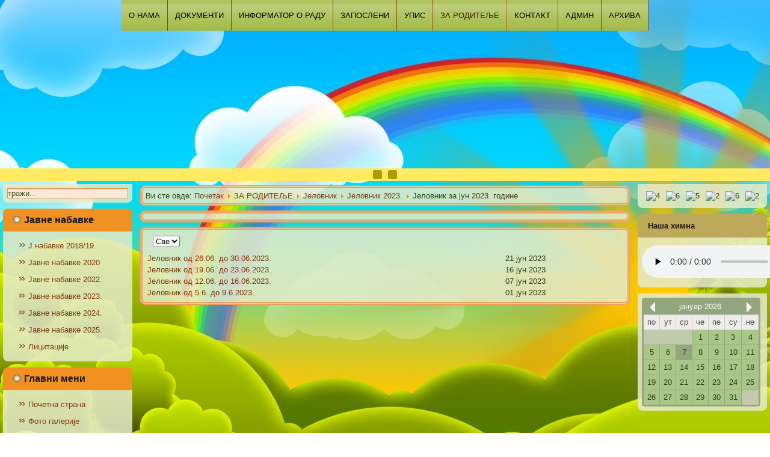

--- FILE ---
content_type: text/html; charset=utf-8
request_url: https://pupcelica.edu.rs/index.php/z-r-di-lj/sdggsrgv-rs/jelovnik2023/jelovnik-jun-2023
body_size: 30943
content:
<!DOCTYPE html>
<html dir="ltr" lang="sr-rs">
<head>
    	<base href="https://pupcelica.edu.rs/index.php/z-r-di-lj/sdggsrgv-rs/jelovnik2023/jelovnik-jun-2023" />
	<meta http-equiv="content-type" content="text/html; charset=utf-8" />
	<meta name="keywords" content="obrazovanje, predškolska ustanova, vrtić, zabavište,  obrazovne institucije, nastava, edukacija,  vaspitanje,  predavanje, prijem u školu, 
Pčelica

образовање, образовне институције, настава, едукација, вртић, предшколска установа, васпитање, учење, предавање, пријем у школу,
Пчелица " />
	<meta name="description" content="Predškolska ustanova &quot;Pčelica&quot;
Marko peričin kamenjar 16,
Sremska Mitrovica 
tel. 022/623-926

Предшколска установа &quot;Пчелица&quot;
Марко Перичин камењар 16
Сремска Митровица
тел. 022/623-926" />
	<meta name="generator" content="Joomla! - Open Source Content Management" />
	<title>Јеловник за јун 2023. године</title>
	<link href="/index.php/z-r-di-lj/sdggsrgv-rs/jelovnik2023/jelovnik-jun-2023?format=feed&amp;type=rss" rel="alternate" type="application/rss+xml" title="RSS 2.0" />
	<link href="/index.php/z-r-di-lj/sdggsrgv-rs/jelovnik2023/jelovnik-jun-2023?format=feed&amp;type=atom" rel="alternate" type="application/atom+xml" title="Atom 1.0" />
	<link href="/templates/pcelica1x1/favicon.ico" rel="shortcut icon" type="image/vnd.microsoft.icon" />
	<link href="https://pupcelica.edu.rs/index.php/component/search/?Itemid=694&amp;format=opensearch" rel="search" title="Претрага ПУ &quot;Пчелица&quot;, Сремска Митровица" type="application/opensearchdescription+xml" />
	<link href="/plugins/system/justickypanel/assets/css/style.css" rel="stylesheet" type="text/css" />
	<link href="/components/com_imageshow/assets/css/style.css" rel="stylesheet" type="text/css" />
	<link href="/plugins/system/pagebuilder/assets/3rd-party/bootstrap3/css/bootstrap.min.css" rel="stylesheet" type="text/css" />
	<link href="/plugins/system/pagebuilder/assets/css/pagebuilder.css" rel="stylesheet" type="text/css" />
	<link href="/plugins/system/pagebuilder/assets/css/jsn-gui-frontend.css" rel="stylesheet" type="text/css" />
	<link href="/plugins/system/pagebuilder/assets/css/front_end.css" rel="stylesheet" type="text/css" />
	<link href="/plugins/system/pagebuilder/assets/css/front_end_responsive.css" rel="stylesheet" type="text/css" />
	<link href="/modules/mod_vvisit_counter/mvc.css" rel="stylesheet" type="text/css" />
	<link href="/media/mod_minicalendar/css/v5-green-2.css?1671139992" rel="stylesheet" type="text/css" />
	<script src="https://ajax.googleapis.com/ajax/libs/jquery/1.8/jquery.min.js" type="text/javascript"></script>
	<script src="/plugins/system/jqueryeasy/jquerynoconflict.js" type="text/javascript"></script>
	<script src="/media/system/js/caption.js" type="text/javascript"></script>
	<script src="/media/system/js/mootools-core.js" type="text/javascript"></script>
	<script src="/media/system/js/core.js" type="text/javascript"></script>
	<script src="/media/system/js/mootools-more.js" type="text/javascript"></script>
	
	
	<script src="/media/eorisis-jquery/jquery-noconflict.js" type="text/javascript"></script>
	<script src="/plugins/system/justickypanel/assets/js/jquery.stickyPanel.min.js" type="text/javascript"></script>
	<script src="/plugins/system/pagebuilder/assets/js/joomlashine.noconflict.js" type="text/javascript"></script>
	<script src="/plugins/system/pagebuilder/assets/3rd-party/bootstrap3/js/bootstrap.min.js" type="text/javascript"></script>
	<script src="/media/mod_minicalendar/js/mod_minical.js?v=505" type="text/javascript"></script>
	<script type="text/javascript">
jQuery(document).ready(function($){
			$(".sticky").stickyPanel({topPadding: 0, afterDetachCSSClass: "detached", savePanelSpace: true, onDetached: null, onReAttached: null, parentSelector: ""});
		});jQuery(window).on('load',  function() {
				new JCaption('img.caption');
			});
	</script>

    <link rel="stylesheet" href="/templates/system/css/system.css" />
    <link rel="stylesheet" href="/templates/system/css/general.css" />

    <!-- Created by Artisteer v4.3.0.60928 -->
    
    
    <meta name="viewport" content="initial-scale = 1.0, maximum-scale = 1.0, user-scalable = no, width = device-width" />

    <!--[if lt IE 9]><script src="https://html5shiv.googlecode.com/svn/trunk/html5.js"></script><![endif]-->
    <link rel="stylesheet" href="/templates/pcelica1x1/css/template.css" media="screen" type="text/css" />
    <!--[if lte IE 7]><link rel="stylesheet" href="/templates/pcelica1x1/css/template.ie7.css" media="screen" /><![endif]-->
    <link rel="stylesheet" href="/templates/pcelica1x1/css/template.responsive.css" media="all" type="text/css" />

<link rel="shortcut icon" href="/templates/pcelica1x1/favicon.ico" type="image/x-icon" />
    <script>if ('undefined' != typeof jQuery) document._artxJQueryBackup = jQuery;</script>
    
    <script></script>

    <script src="/templates/pcelica1x1/script.js"></script>
    <script src="/templates/pcelica1x1/script.responsive.js"></script>
    <script src="/templates/pcelica1x1/modules.js"></script>
        <script>if (document._artxJQueryBackup) jQuery = document._artxJQueryBackup;</script>
<link rel="stylesheet" href="/plugins/system/pagebuilder/assets/3rd-party/mediaelement/mediaelementplayer.min.css" type="text/css" />
<script src="/plugins/system/pagebuilder/assets/3rd-party/mediaelement/mediaelement.min.js" type="text/javascript"></script>
<script src="/plugins/system/pagebuilder/assets/3rd-party/mediaelement/mediaelementplayer.min.js" type="text/javascript"></script>
<script type="text/javascript">JoomlaShine.jQuery( document ).ready( function ($ ){
				new MediaElementPlayer("#JXBagY",
					{startVolume: 0.8,loop: false,success: function( mediaElement, domObject ){
			
			var audio_container	= $( domObject ).parents( ".mejs-container" );
			audio_container.css( "margin", "0 auto" )
		},keyActions:[]}
				);
			});</script></head>
<body>

<div id="art-main">
<nav class="art-nav">
    
<ul class="art-hmenu nav-pills sticky"><li class="item-138 deeper parent"><a href="/index.php/z-p-sl-ni">О НАМА</a><ul><li class="item-146 deeper parent"><a href="/index.php/z-p-sl-ni/upr-vni-db-r">Историјат</a><ul><li class="item-1183"><a href="/index.php/z-p-sl-ni/upr-vni-db-r/istorijat-pu-pcelica">ПУ &quot;Пчелица&quot; - традиција у служби детињства</a></li></ul></li></ul></li><li class="item-588 deeper parent"><a class="separator">ДОКУМЕНТИ</a><ul><li class="item-180 deeper parent"><a href="/index.php/gg-h/z-ni-i-pr-vilnici">Закони и правилници</a><ul><li class="item-584"><a href="/index.php/gg-h/z-ni-i-pr-vilnici/statut">Статут ПУ &quot;Пчелица&quot; 2022.</a></li><li class="item-627"><a href="/index.php/gg-h/z-ni-i-pr-vilnici/pravilnik-zastita-bezbednost-dece">Правилник о мерама, начину и поступку заштите и безбедности деце</a></li><li class="item-1002"><a href="/index.php/gg-h/z-ni-i-pr-vilnici/pravilnik-bezbednost-2024">Правилник о мерама, начину и поступању заштите и безбедности деце 2024.</a></li><li class="item-1003"><a href="/index.php/gg-h/z-ni-i-pr-vilnici/pravilnik-kriznidogadjaj-2024">Правилник о поступању установе у одговору на кризни догађај 2024.</a></li></ul></li><li class="item-144 deeper parent"><a href="/index.php/gg-h/v-nn-s-vn-s-blj">Планови и извештаји</a><ul><li class="item-573 deeper parent"><a href="/index.php/gg-h/v-nn-s-vn-s-blj/finizv">Финансијски извештаји</a><ul><li class="item-574"><a href="/index.php/gg-h/v-nn-s-vn-s-blj/finizv/spkh">Програм пословања буџетског корисника за 2020. годину</a></li><li class="item-575"><a href="/index.php/gg-h/v-nn-s-vn-s-blj/finizv/stj">Друга измена и допуна Финансијског плана ПУ &quot;Пчелица&quot; за 2020.</a></li><li class="item-576"><a href="/index.php/gg-h/v-nn-s-vn-s-blj/finizv/fin">Финансијски извештај за 2021. годину</a></li><li class="item-577"><a href="/index.php/gg-h/v-nn-s-vn-s-blj/finizv/jfi">Програм пословања за 2022. годину</a></li><li class="item-589"><a href="/index.php/gg-h/v-nn-s-vn-s-blj/finizv/izmenaprogposl">Измена Програма пословања са изменом Финансијског плана за 2022. годину</a></li><li class="item-855"><a href="/index.php/gg-h/v-nn-s-vn-s-blj/finizv/finansijski-izvestaj-2022">Финансијски извештај за 2022.</a></li><li class="item-622"><a href="/index.php/gg-h/v-nn-s-vn-s-blj/finizv/fin-plan-prog-posl-2023">Финансијски план и Програм пословања за 2023. годину</a></li><li class="item-678"><a href="/index.php/gg-h/v-nn-s-vn-s-blj/finizv/prva-izm-fin-pl-2023">Прва измена Финансијског плана за 2023. г. са Првом изменом Програма пословања за 2023. г.</a></li><li class="item-731"><a href="/index.php/gg-h/v-nn-s-vn-s-blj/finizv/drugaizmenafp-drugaizmenapp-2023">Друга измена Финансијског плана са другом изменом Програма пословања за 2023. годину</a></li><li class="item-816"><a href="/index.php/gg-h/v-nn-s-vn-s-blj/finizv/trecaizmena-finplan-2023">Трећа измена Финансијског плана са изменом Програма пословања за 2023. годину</a></li><li class="item-873"><a href="/index.php/gg-h/v-nn-s-vn-s-blj/finizv/finansijski-izvestaj-2023">Финансијски извештај за 2023.</a></li><li class="item-867"><a href="/index.php/gg-h/v-nn-s-vn-s-blj/finizv/finplan-programposl-2024">Финансијски план и Програм пословања за 2024.</a></li><li class="item-1015"><a href="/index.php/gg-h/v-nn-s-vn-s-blj/finizv/prvaizmenafinpalana2024">Прва измена Финансијског плана са Првом изменом Програма пословања за 2024.</a></li><li class="item-1016"><a href="/index.php/gg-h/v-nn-s-vn-s-blj/finizv/drugaizmenafinplan2024">Друга измена Финансијског плана са Другом изменом Програма пословања за 2024.</a></li><li class="item-1088"><a href="/index.php/gg-h/v-nn-s-vn-s-blj/finizv/program-poslovanja-2025">Програм пословања за 2025.годину</a></li><li class="item-1223"><a href="/index.php/gg-h/v-nn-s-vn-s-blj/finizv/prva-izmena-fin-plana-2025">Прва измена финансијског плана са Првом изменом Програма пословања за 2025.</a></li><li class="item-1348"><a href="/index.php/gg-h/v-nn-s-vn-s-blj/finizv/izmena-finansijskog-plana">Друга измена финансијског плана и програма пословања за 2025.</a></li></ul></li><li class="item-578 deeper parent"><a href="/index.php/gg-h/v-nn-s-vn-s-blj/razpl">Развојни план</a><ul><li class="item-579"><a href="/index.php/gg-h/v-nn-s-vn-s-blj/razpl/asdasd">Развојни план 2020.</a></li><li class="item-1004"><a href="/index.php/gg-h/v-nn-s-vn-s-blj/razpl/prva-dopuna-rp-2024">Прва допуна Развојног плана 2024.</a></li></ul></li><li class="item-580 deeper parent"><a href="/index.php/gg-h/v-nn-s-vn-s-blj/gpr">Годишњи план рада и извештај о реализацији</a><ul><li class="item-581"><a href="/index.php/gg-h/v-nn-s-vn-s-blj/gpr/iogpr">Извештај о реализацији ГПР за 2021/2022. годину</a></li><li class="item-582"><a href="/index.php/gg-h/v-nn-s-vn-s-blj/gpr/gpl2022">Годишњи план рада за 2022/2023. годину</a></li><li class="item-782"><a href="/index.php/gg-h/v-nn-s-vn-s-blj/gpr/godisnji-izvestaj-2022-2023">Извештај о реализацији ГПР за 2022/2023. годину</a></li><li class="item-783"><a href="/index.php/gg-h/v-nn-s-vn-s-blj/gpr/godisnjiplanrada-2023-2024">Годишњи план рада за 2023/2024. годину</a></li><li class="item-1000"><a href="/index.php/gg-h/v-nn-s-vn-s-blj/gpr/izvestaj-gpr-2023-2024">Извештај о реализацији ГПР за 2023/2024. годину</a></li><li class="item-1001"><a href="/index.php/gg-h/v-nn-s-vn-s-blj/gpr/gpr-2024-2025">Годишњи план рада за 2024/2025. годину</a></li><li class="item-1224"><a href="/index.php/gg-h/v-nn-s-vn-s-blj/gpr/izvestaj-gpr-2024-25">Извештај о реализацији ГПР за 2024/2025.</a></li><li class="item-1225"><a href="/index.php/gg-h/v-nn-s-vn-s-blj/gpr/s-gl-sn-s-n-izv-sh-r-liz-ci-i-gpr-2024-25">Сагласност на Извештај о реализацији ГПР 2024/25.</a></li><li class="item-1226"><a href="/index.php/gg-h/v-nn-s-vn-s-blj/gpr/g-dishnji-pl-n-r-d-z-2025-26">Годишњи план рада за 2025/26.</a></li><li class="item-1227"><a href="/index.php/gg-h/v-nn-s-vn-s-blj/gpr/s-gl-sn-s-n-gpr-2025-26">Сагласност на ГПР 2025/26.</a></li></ul></li><li class="item-856 deeper parent"><a href="/index.php/gg-h/v-nn-s-vn-s-blj/plan-rodna-ravnopravnost">План управљања ризицима од повреде принципа родне равноправности</a><ul><li class="item-857"><a href="/index.php/gg-h/v-nn-s-vn-s-blj/plan-rodna-ravnopravnost/plan-upravljanja-rizicima">План управљања ризицима од повреде принципа родне равноправности</a></li><li class="item-858"><a href="/index.php/gg-h/v-nn-s-vn-s-blj/plan-rodna-ravnopravnost/plan-upravljanja-rizicima-2024">План управљања ризицима од повреде принципа родне равноправности за 2024.</a></li><li class="item-1060"><a href="/index.php/gg-h/v-nn-s-vn-s-blj/plan-rodna-ravnopravnost/izvestaj-rodna-ravnopravnost-2024">Извештај о спровођењу плана управљања ризицима од повреде принципа родне равноправности за 2024. </a></li><li class="item-1061"><a href="/index.php/gg-h/v-nn-s-vn-s-blj/plan-rodna-ravnopravnost/plan-mera-2025">План мера за отклањање или ублажавање неравномерне заступљености полова за 2025.</a></li></ul></li></ul></li><li class="item-586"><a href="/index.php/gg-h/pp22">Предшколски програм са одлуком од 2022. године</a></li><li class="item-1006"><a href="/index.php/gg-h/prva-dopuna-pp-2024">Прва допуна Предшколског програма 2024.</a></li><li class="item-760 deeper parent"><a href="/index.php/gg-h/konkursi">Конкурси</a><ul><li class="item-761"><a href="/index.php/gg-h/konkursi/odluka-konkurs-2023">Одлука о расписивању конкурса 2023.</a></li><li class="item-762"><a href="/index.php/gg-h/konkursi/konkurs-2023">Конкурс за пријем у радни однос на неодређено време 2023.</a></li><li class="item-792"><a href="/index.php/gg-h/konkursi/konkurs-27-10-2023">Одлука о расписивању конкурса од 27.10.2023.</a></li></ul></li></ul></li><li class="item-163 deeper parent"><a class="separator">ИНФОРМАТОР О РАДУ</a><ul><li class="item-593"><a href="/index.php/z-sl/informator">Информатор о раду ПУ &quot;Пчелица&quot; Сремска Митровица</a></li></ul></li><li class="item-271 deeper parent"><a class="separator">ЗАПОСЛЕНИ</a><ul><li class="item-594"><a href="/index.php/sluzbcl-cl/organigram">Организациона структура у графичком облику-органиграм</a></li><li class="item-848 deeper parent"><a href="/index.php/sluzbcl-cl/podaci-broj-zaposlenih">Подаци о броју запослених</a><ul><li class="item-849"><a href="/index.php/sluzbcl-cl/podaci-broj-zaposlenih/broj-zaposlenih">Подаци о броју запослених</a></li><li class="item-850"><a href="/index.php/sluzbcl-cl/podaci-broj-zaposlenih/podaci-brojzaposlenih-2023">Подаци о броју запослених за 2023.</a></li></ul></li></ul></li><li class="item-273 deeper parent"><a href="/index.php/cbbgh-hs">УПИС</a><ul><li class="item-859 deeper parent"><a href="/index.php/cbbgh-hs/upis-2023">Упис 2023.</a><ul><li class="item-860"><a href="/index.php/cbbgh-hs/upis-2023/obavestenje-upis-2023">Обавештење о трајању уписа 2023.</a></li><li class="item-861"><a href="/index.php/cbbgh-hs/upis-2023/obavestenje-upis-2023-2024">Обавештење о упису деце у радну 2023/2024. годину</a></li><li class="item-862"><a href="/index.php/cbbgh-hs/upis-2023/liste-upis-2023">Спискови примљене деце за радну 2023/2024. годину</a></li></ul></li><li class="item-919 deeper parent"><a href="/index.php/cbbgh-hs/upis-2024">Упис 2024.</a><ul><li class="item-920"><a href="/index.php/cbbgh-hs/upis-2024/upis-2024-2025">Упис деце за радну 2024/2025. годину</a></li><li class="item-973"><a href="/index.php/cbbgh-hs/upis-2024/spiskovi-primljene-dece-2024">Спискови примљене деце за радну 2024/2025. годину</a></li></ul></li><li class="item-1105 deeper parent"><a href="/index.php/cbbgh-hs/upis-2025">Упис 2025.</a><ul><li class="item-1106"><a href="/index.php/cbbgh-hs/upis-2025/upis-d-c-u-r-dnu-2025-2026-g-dinu">Упис деце у радну 2025/2026. годину</a></li></ul></li></ul></li><li class="item-162 active deeper parent"><a class=" active" href="/index.php/z-r-di-lj">ЗА РОДИТЕЉЕ</a><ul><li class="item-270 deeper parent"><a href="/index.php/z-r-di-lj/s-r-dnj-s-p-r-dic">Сарадња са породицом</a><ul><li class="item-386"><a href="/index.php/z-r-di-lj/s-r-dnj-s-p-r-dic/agtyu">Подршка породици-брошурa 1</a></li><li class="item-391"><a href="/index.php/z-r-di-lj/s-r-dnj-s-p-r-dic/p-drsh-p-r-dici-br-shur-2">Подршка породици-брошура 2</a></li><li class="item-486"><a href="/index.php/z-r-di-lj/s-r-dnj-s-p-r-dic/aftyhj-3">Подршка породици-брошура број 3</a></li><li class="item-844"><a href="/index.php/z-r-di-lj/s-r-dnj-s-p-r-dic/godine-uzleta-poster">Године узлета-постер са QR кодом</a></li><li class="item-974"><a href="/index.php/z-r-di-lj/s-r-dnj-s-p-r-dic/vodic-adaptacija-vrtic-jaslice">Водич кроз адаптацију на вртић/јаслице</a></li><li class="item-1054"><a href="/index.php/z-r-di-lj/s-r-dnj-s-p-r-dic/radno-vreme">Обавештење о нерадним данима</a></li><li class="item-1086"><a href="/index.php/z-r-di-lj/s-r-dnj-s-p-r-dic/obavestenje-o-neradnom-danu">Обавештење о нерадном дану</a></li><li class="item-1123"><a href="/index.php/z-r-di-lj/s-r-dnj-s-p-r-dic/radno-vreme-uskrs-2025">Радно време за ускршње празнике 2025.</a></li></ul></li><li class="item-369"><a href="/index.php/z-r-di-lj/dgsdgfgd">Трошкови боравка од 1.10.2020.</a></li><li class="item-473 deeper parent"><a href="/index.php/z-r-di-lj/cen">Цена вртића за 2022. годину</a><ul><li class="item-474"><a href="/index.php/z-r-di-lj/cen/ce">Решење економска цена и цена вртића за 2022. годину</a></li><li class="item-475"><a href="/index.php/z-r-di-lj/cen/afh">Цена вртића за март 2022. године</a></li><li class="item-476"><a href="/index.php/z-r-di-lj/cen/cet">Цена вртића за април 2022. године</a></li><li class="item-505"><a href="/index.php/z-r-di-lj/cen/cenmaj">Цена вртића за мај 2022. године</a></li><li class="item-531"><a href="/index.php/z-r-di-lj/cen/cvrtjun22">Цена вртића за јун 2022. године</a></li><li class="item-559"><a href="/index.php/z-r-di-lj/cen/cjuavg">Цена вртића за јул и август 2022. године</a></li><li class="item-564"><a href="/index.php/z-r-di-lj/cen/cvs">Цена вртића за септембар 2022. године</a></li><li class="item-566"><a href="/index.php/z-r-di-lj/cen/arx">Цена вртића за окробар 2022. године</a></li><li class="item-572"><a href="/index.php/z-r-di-lj/cen/cn22">Цена вртића за новембар 2022. године</a></li><li class="item-599"><a href="/index.php/z-r-di-lj/cen/cenavrticadecembar2022">Цена вртића за децембар 2022. године</a></li></ul></li><li class="item-612 deeper parent"><a href="/index.php/z-r-di-lj/cenavrtica2023">Цена вртића за 2023. годину</a><ul><li class="item-621"><a href="/index.php/z-r-di-lj/cenavrtica2023/cena-vrtica-januar-2023">Цена вртића за јануар 2023. године</a></li><li class="item-623"><a href="/index.php/z-r-di-lj/cenavrtica2023/cena-februar-2023">Цена вртића за фебруар 2023. године</a></li><li class="item-626"><a href="/index.php/z-r-di-lj/cenavrtica2023/cena-vrtica-mart-2023">Цена вртића за март 2023. године</a></li><li class="item-667"><a href="/index.php/z-r-di-lj/cenavrtica2023/cena-vrtica-april-2023">Цена вртића за април 2023. године</a></li><li class="item-679"><a href="/index.php/z-r-di-lj/cenavrtica2023/cena-vrtica-maj-2023">Цена вртића за мај 2023. године</a></li><li class="item-692"><a href="/index.php/z-r-di-lj/cenavrtica2023/cenavrticajun2023">Цена вртића за јун 2023. године</a></li><li class="item-720"><a href="/index.php/z-r-di-lj/cenavrtica2023/cenavrtica-jul-2023">Цена вртића за јул 2023. године</a></li><li class="item-732"><a href="/index.php/z-r-di-lj/cenavrtica2023/cena-vrtica-avgust2023">Цена вртића за август 2023. године</a></li><li class="item-764"><a href="/index.php/z-r-di-lj/cenavrtica2023/cena-septembar-2023">Цена вртића за септембар 2023. године</a></li><li class="item-781"><a href="/index.php/z-r-di-lj/cenavrtica2023/cenavrtica-oktobar-2023">Цена вртића за октобар 2023. године</a></li><li class="item-791"><a href="/index.php/z-r-di-lj/cenavrtica2023/cenavrtica-novembar-2023">Цена вртића за новембар 2023. године</a></li><li class="item-820"><a href="/index.php/z-r-di-lj/cenavrtica2023/cena-vrtica-decembar-2023">Цена вртића за децембар 2023. године</a></li></ul></li><li class="item-864 deeper parent"><a href="/index.php/z-r-di-lj/cena-vrtica-2024">Цена вртића за 2024. годину</a><ul><li class="item-865"><a href="/index.php/z-r-di-lj/cena-vrtica-2024/obavestenje-cena-2024">Обавештење о цени услуге за 2024.</a></li><li class="item-866"><a href="/index.php/z-r-di-lj/cena-vrtica-2024/cena-januar-2024">Цена вртића за јануар 2024.</a></li><li class="item-869"><a href="/index.php/z-r-di-lj/cena-vrtica-2024/cena-vrtica-februar-2024">Цена вртића за фебруар 2024.</a></li><li class="item-871"><a href="/index.php/z-r-di-lj/cena-vrtica-2024/cenavrtica-mart-2024">Цена вртића за март 2024.</a></li><li class="item-905"><a href="/index.php/z-r-di-lj/cena-vrtica-2024/cena-vrtica-april-2024">Цена вртића за април 2024.</a></li><li class="item-918"><a href="/index.php/z-r-di-lj/cena-vrtica-2024/cena-vrtica-maj-2024">Цена вртића за мај 2024.</a></li><li class="item-956"><a href="/index.php/z-r-di-lj/cena-vrtica-2024/cena-vrtica-jun-2024">Цена вртића за јун 2024.</a></li><li class="item-968"><a href="/index.php/z-r-di-lj/cena-vrtica-2024/cena-jul-avgust-2024">Цена вртића за јул и август 2024.</a></li><li class="item-998"><a href="/index.php/z-r-di-lj/cena-vrtica-2024/cena-vrtica-septembar-2024">Цена вртића за септембар 2024.</a></li><li class="item-1012"><a href="/index.php/z-r-di-lj/cena-vrtica-2024/cena-vrtica-oktobar-2024">Цена вртића за октобар 2024.</a></li><li class="item-1029"><a href="/index.php/z-r-di-lj/cena-vrtica-2024/cena-vrtica-novembar-2024">Цена вртића за новембар 2024.</a></li><li class="item-1040"><a href="/index.php/z-r-di-lj/cena-vrtica-2024/cena-vrtica-decembar-2024">Цена вртића за децембар 2024.</a></li></ul></li><li class="item-1062 deeper parent"><a href="/index.php/z-r-di-lj/cena-vrtica-2025">Цена вртића за 2025. годину</a><ul><li class="item-1063"><a href="/index.php/z-r-di-lj/cena-vrtica-2025/cena-2025">Обавештење о цени услуге за 2025.</a></li><li class="item-1064"><a href="/index.php/z-r-di-lj/cena-vrtica-2025/cena-januar-2025">Цена вртића за јануар 2025.</a></li><li class="item-1085"><a href="/index.php/z-r-di-lj/cena-vrtica-2025/cena-vrtica-februar-2025">Цена вртића за фебруар 2025.</a></li><li class="item-1116"><a href="/index.php/z-r-di-lj/cena-vrtica-2025/cena-vrtica-mart-2025">Цена вртића за март 2025.</a></li><li class="item-1117"><a href="/index.php/z-r-di-lj/cena-vrtica-2025/cena-vrtica-april-2025">Цена вртића за април 2025.</a></li><li class="item-1118"><a href="/index.php/z-r-di-lj/cena-vrtica-2025/cena-vrtica-maj-2025">Цена вртића за мај 2025.</a></li><li class="item-1150"><a href="/index.php/z-r-di-lj/cena-vrtica-2025/cena-vrtic-jun-2025">Цена вртића за јун 2025.</a></li><li class="item-1151"><a href="/index.php/z-r-di-lj/cena-vrtica-2025/cena-vrtica-jul-2025">Цена вртића за јул 2025.</a></li><li class="item-1152"><a href="/index.php/z-r-di-lj/cena-vrtica-2025/cena-vrtic-avgust2025">Цена вртића за август 2025.</a></li><li class="item-1198"><a href="/index.php/z-r-di-lj/cena-vrtica-2025/cena-vrtica-septembar-2025">Цена вртића за септембар 2025.</a></li><li class="item-1230"><a href="/index.php/z-r-di-lj/cena-vrtica-2025/cena-vrtica-oktobar-2025">Цена вртића за октобар 2025.</a></li><li class="item-1302"><a href="/index.php/z-r-di-lj/cena-vrtica-2025/cena-vrtica-novembar-2025">Цена вртића за новембар 2025.</a></li><li class="item-1322"><a href="/index.php/z-r-di-lj/cena-vrtica-2025/cena-decembar-2025">Цена вртића за децембар 2025.</a></li></ul></li><li class="item-272 active deeper parent"><a class=" active" href="/index.php/z-r-di-lj/sdggsrgv-rs">Јеловник</a><ul><li class="item-355"><a href="/index.php/z-r-di-lj/sdggsrgv-rs/dkfirjs">Доручак</a></li><li class="item-356"><a title="Ручак" href="/index.php/z-r-di-lj/sdggsrgv-rs/adafa">Ручак</a></li><li class="item-357"><a href="/index.php/z-r-di-lj/sdggsrgv-rs/loe">Ужина</a></li><li class="item-336"><a href="/index.php/z-r-di-lj/sdggsrgv-rs/l-l">Јеловник за октобар 2020.</a></li><li class="item-362"><a href="/index.php/z-r-di-lj/sdggsrgv-rs/rjr">Јеловник за новембар 2020.</a></li><li class="item-364"><a href="/index.php/z-r-di-lj/sdggsrgv-rs/asf">Јеловник за децембар 2020.</a></li><li class="item-376 deeper parent"><a href="/index.php/z-r-di-lj/sdggsrgv-rs/l-vni-2021">Јеловник 2021.</a><ul><li class="item-378"><a href="/index.php/z-r-di-lj/sdggsrgv-rs/l-vni-2021/sgjy">Јеловник за јануар 2021.</a></li><li class="item-377"><a href="/index.php/z-r-di-lj/sdggsrgv-rs/l-vni-2021/agrhfd">Јеловник за фебруар 2021.</a></li><li class="item-383"><a href="/index.php/z-r-di-lj/sdggsrgv-rs/l-vni-2021/wf-o">Јеловник за март 2021.</a></li><li class="item-384"><a href="/index.php/z-r-di-lj/sdggsrgv-rs/l-vni-2021/wfo">Јеловник за март 2021.</a></li><li class="item-387 deeper parent"><a href="/index.php/z-r-di-lj/sdggsrgv-rs/l-vni-2021/dgt">Јеловник за април 2021. године</a><ul><li class="item-399"><a href="/index.php/z-r-di-lj/sdggsrgv-rs/l-vni-2021/dgt/sjpf">Јеловник за мај 2021. године</a></li></ul></li><li class="item-400"><a href="/index.php/z-r-di-lj/sdggsrgv-rs/l-vni-2021/sjpf">Јеловник за мај 2021.</a></li><li class="item-407"><a href="/index.php/z-r-di-lj/sdggsrgv-rs/l-vni-2021/sjio">Јеловник за јун 2021.</a></li><li class="item-423"><a href="/index.php/z-r-di-lj/sdggsrgv-rs/l-vni-2021/jop">Јеловник за октобар 2021.</a></li><li class="item-433"><a href="/index.php/z-r-di-lj/sdggsrgv-rs/l-vni-2021/dpog">Јеловника за новембар 2021.</a></li><li class="item-440"><a href="/index.php/z-r-di-lj/sdggsrgv-rs/l-vni-2021/alro">Јеловник за децембар 2021.</a></li></ul></li><li class="item-449 deeper parent"><a href="/index.php/z-r-di-lj/sdggsrgv-rs/je-l">Јеловник 2022.</a><ul><li class="item-471"><a href="/index.php/z-r-di-lj/sdggsrgv-rs/je-l/jel">Јеловник за јануар 2022. </a></li><li class="item-450"><a href="/index.php/z-r-di-lj/sdggsrgv-rs/je-l/af">Јеловник за фебруар 2022.</a></li><li class="item-455"><a href="/index.php/z-r-di-lj/sdggsrgv-rs/je-l/dpi">Јеловник за март 2022.</a></li><li class="item-469"><a href="/index.php/z-r-di-lj/sdggsrgv-rs/je-l/swpfo">Јеловник за април 2022.</a></li><li class="item-488"><a href="/index.php/z-r-di-lj/sdggsrgv-rs/je-l/jelo">Јеловник за мај 2022.</a></li><li class="item-534"><a href="/index.php/z-r-di-lj/sdggsrgv-rs/je-l/l-vni-z-un-2022-g-din">Јеловник за јун 2022. године</a></li><li class="item-557"><a href="/index.php/z-r-di-lj/sdggsrgv-rs/je-l/juljel">Јеловник за јул 2022. године</a></li><li class="item-563"><a href="/index.php/z-r-di-lj/sdggsrgv-rs/je-l/jsep">Јеловник за септембар 2022. године</a></li><li class="item-567"><a href="/index.php/z-r-di-lj/sdggsrgv-rs/je-l/pod">Јеловник за октобар 2022. године</a></li><li class="item-571"><a href="/index.php/z-r-di-lj/sdggsrgv-rs/je-l/jnov">Јеловник за новембар 2022. године</a></li><li class="item-596"><a href="/index.php/z-r-di-lj/sdggsrgv-rs/je-l/jelovnikdecembar2022">Јеловник за децембар 2022. године</a></li></ul></li><li class="item-607 active deeper parent"><a class=" active" href="/index.php/z-r-di-lj/sdggsrgv-rs/jelovnik2023">Јеловник 2023.</a><ul><li class="item-608"><a href="/index.php/z-r-di-lj/sdggsrgv-rs/jelovnik2023/jelovnikjanuar-2023">Јеловник за јануар 2023. године</a></li><li class="item-617"><a href="/index.php/z-r-di-lj/sdggsrgv-rs/jelovnik2023/jelovnikfebruar-2023">Јеловник за фебруар 2023. године</a></li><li class="item-625"><a href="/index.php/z-r-di-lj/sdggsrgv-rs/jelovnik2023/jelovnik-mart-2023">Јеловник за март 2023. године</a></li><li class="item-661 deeper parent"><a href="/index.php/z-r-di-lj/sdggsrgv-rs/jelovnik2023/jelovnik-april-2023">Јеловник за април 2023. године</a><ul><li class="item-663"><a href="/index.php/z-r-di-lj/sdggsrgv-rs/jelovnik2023/jelovnik-april-2023/jelovnik-3april-7april-2023">Јеловник од 03.04. до 07.04.2023.</a></li><li class="item-668"><a href="/index.php/z-r-di-lj/sdggsrgv-rs/jelovnik2023/jelovnik-april-2023/jelovnik-od-10-do13-04-2023">Јеловник од 10.04. до 13.04.2023.</a></li><li class="item-672"><a href="/index.php/z-r-di-lj/sdggsrgv-rs/jelovnik2023/jelovnik-april-2023/jelovnik-1704-21042023">Јеловник од 17.04. до 21.04.2023.</a></li><li class="item-677"><a href="/index.php/z-r-di-lj/sdggsrgv-rs/jelovnik2023/jelovnik-april-2023/jelovnik-24apr-28apr-2023">Јеловник од 24.04. до 28.04.2023.</a></li></ul></li><li class="item-682 deeper parent"><a href="/index.php/z-r-di-lj/sdggsrgv-rs/jelovnik2023/jelovnik-maj-2023">Јеловник за мај 2023. године</a><ul><li class="item-683"><a href="/index.php/z-r-di-lj/sdggsrgv-rs/jelovnik2023/jelovnik-maj-2023/jelovnik-01-05-05-05-2023">Јеловник од 01.05. до 05.05.2023.</a></li><li class="item-684"><a href="/index.php/z-r-di-lj/sdggsrgv-rs/jelovnik2023/jelovnik-maj-2023/jelovnik-08-05-12-05-2023">Јеловник од 08.05. до 12.05.2023.</a></li><li class="item-687"><a href="/index.php/z-r-di-lj/sdggsrgv-rs/jelovnik2023/jelovnik-maj-2023/jelovnik-15-05-19-05-2023">Јеловник од 15.05. до 19.05.2023.</a></li><li class="item-688"><a href="/index.php/z-r-di-lj/sdggsrgv-rs/jelovnik2023/jelovnik-maj-2023/jelovnik-22-05-26-05-2023">Јеловник од 22.05. до 26.05.2023.</a></li><li class="item-691"><a href="/index.php/z-r-di-lj/sdggsrgv-rs/jelovnik2023/jelovnik-maj-2023/jelovnik-29-05-02-06-2023">Јеловник од 29.05. до 02.06.2023.</a></li></ul></li><li class="item-694 current active deeper parent"><a class=" active" href="/index.php/z-r-di-lj/sdggsrgv-rs/jelovnik2023/jelovnik-jun-2023">Јеловник за јун 2023. године</a><ul><li class="item-695"><a href="/index.php/z-r-di-lj/sdggsrgv-rs/jelovnik2023/jelovnik-jun-2023/jelovnik-5-6-9-6-2023">Јеловник од 5.6. до 9.6.2023.</a></li><li class="item-697"><a href="/index.php/z-r-di-lj/sdggsrgv-rs/jelovnik2023/jelovnik-jun-2023/jelovnik-12-06-16-06-2023">Јеловник од 12.06. до 16.06.2023.</a></li><li class="item-712"><a href="/index.php/z-r-di-lj/sdggsrgv-rs/jelovnik2023/jelovnik-jun-2023/jelovnik-19-06-23-06-2023">Јеловник од 19.06. до 23.06.2023.</a></li><li class="item-721"><a href="/index.php/z-r-di-lj/sdggsrgv-rs/jelovnik2023/jelovnik-jun-2023/jelovnik-26-06-30-06-2023">Јеловник од 26.06. до 30.06.2023.</a></li></ul></li><li class="item-723 deeper parent"><a href="/index.php/z-r-di-lj/sdggsrgv-rs/jelovnik2023/jelovnik-jul-2023">Јеловник за јул 2023. године</a><ul><li class="item-724"><a href="/index.php/z-r-di-lj/sdggsrgv-rs/jelovnik2023/jelovnik-jul-2023/jelovnik-03-07-07-07-2023">Јеловник од 3.07. до 7.07.2023.</a></li><li class="item-725"><a href="/index.php/z-r-di-lj/sdggsrgv-rs/jelovnik2023/jelovnik-jul-2023/jelovnik-10-07-14-07-2023">Јеловник од 10.07. до 14.07.2023.</a></li><li class="item-726"><a href="/index.php/z-r-di-lj/sdggsrgv-rs/jelovnik2023/jelovnik-jul-2023/jelovnik-17-07-21-07-2023">Јеловник од 17.07. до 21.07.2023.</a></li><li class="item-727"><a href="/index.php/z-r-di-lj/sdggsrgv-rs/jelovnik2023/jelovnik-jul-2023/jelovnik-24-07-28-07-2023">Јеловник од 24.07. до 28.07.2023.</a></li></ul></li><li class="item-729 deeper parent"><a href="/index.php/z-r-di-lj/sdggsrgv-rs/jelovnik2023/jel-avgust-2023">Јеловник за август 2023. године</a><ul><li class="item-730"><a href="/index.php/z-r-di-lj/sdggsrgv-rs/jelovnik2023/jel-avgust-2023/jelovnik-31-07-04-08-2023">Јеловник од 31.07. до 04.08.2023.</a></li><li class="item-757"><a href="/index.php/z-r-di-lj/sdggsrgv-rs/jelovnik2023/jel-avgust-2023/jelovnik-07-08-11-08-2023">Јеловник од 07.08. до 11.08.2023.</a></li><li class="item-758"><a href="/index.php/z-r-di-lj/sdggsrgv-rs/jelovnik2023/jel-avgust-2023/jelovnik-14-08-18-08-2023">Јеловник од 14.08. до 18.08.2023.</a></li><li class="item-759"><a href="/index.php/z-r-di-lj/sdggsrgv-rs/jelovnik2023/jel-avgust-2023/jelovnik-21-08-25-08-2023">Јеловник од 21.08. до 25.08.2023.</a></li><li class="item-763"><a href="/index.php/z-r-di-lj/sdggsrgv-rs/jelovnik2023/jel-avgust-2023/jelovnik-28-08-01-09-2023">Јеловник од 28.08. до 01.09.2023.</a></li></ul></li><li class="item-766 deeper parent"><a href="/index.php/z-r-di-lj/sdggsrgv-rs/jelovnik2023/jelovnik-septembar-2023">Јеловник за септембар 2023. године</a><ul><li class="item-767"><a href="/index.php/z-r-di-lj/sdggsrgv-rs/jelovnik2023/jelovnik-septembar-2023/jelovnik-04-09-do-08-09-2023">Јеловник од 04.09. до 08.09.2023.</a></li><li class="item-768"><a href="/index.php/z-r-di-lj/sdggsrgv-rs/jelovnik2023/jelovnik-septembar-2023/jelovnik-11-09-15-09-2023">Јеловник од 11.09. до 15.09.2023.</a></li><li class="item-769"><a href="/index.php/z-r-di-lj/sdggsrgv-rs/jelovnik2023/jelovnik-septembar-2023/jelovnik-18-09-22-09-2023">Јеловник од 18.09. до 22.09.2023.</a></li><li class="item-770"><a href="/index.php/z-r-di-lj/sdggsrgv-rs/jelovnik2023/jelovnik-septembar-2023/jelovnik-25-09-29-09-2023">Јеловник од 25.09. до 29.09.2023.</a></li></ul></li><li class="item-774 deeper parent"><a href="/index.php/z-r-di-lj/sdggsrgv-rs/jelovnik2023/jelovnik-oktobar-2023">Јеловник за октобар 2023. године</a><ul><li class="item-775"><a href="/index.php/z-r-di-lj/sdggsrgv-rs/jelovnik2023/jelovnik-oktobar-2023/jelovnik-02-10-06-10-2023">Јеловник од 02.10. до 06.10.2023.</a></li><li class="item-784"><a href="/index.php/z-r-di-lj/sdggsrgv-rs/jelovnik2023/jelovnik-oktobar-2023/jelovnik09-10-13-10-2023">Јеловник од 09.10. до 13.10.2023.</a></li><li class="item-786"><a href="/index.php/z-r-di-lj/sdggsrgv-rs/jelovnik2023/jelovnik-oktobar-2023/jelovnik-16-10-20-10-2023">Јеловник од 16.10. до 20.10.2023.</a></li><li class="item-787"><a href="/index.php/z-r-di-lj/sdggsrgv-rs/jelovnik2023/jelovnik-oktobar-2023/jelovnik-23-10-27-10-2023">Јеловник од 23.10. до 27.10.2023.</a></li><li class="item-790"><a href="/index.php/z-r-di-lj/sdggsrgv-rs/jelovnik2023/jelovnik-oktobar-2023/jelovnik-30-10-3-11-2023">Јеловник од 30.10.2023. до 03.11.2023.</a></li></ul></li><li class="item-793 deeper parent"><a href="/index.php/z-r-di-lj/sdggsrgv-rs/jelovnik2023/l-vni-z-n-v-b-r-2023-g-din">Јеловник за новембар 2023. године</a><ul><li class="item-794"><a href="/index.php/z-r-di-lj/sdggsrgv-rs/jelovnik2023/l-vni-z-n-v-b-r-2023-g-din/l-vni-d-06-11-d-10-11-2023">Јеловник од 06.11. до 10.11.2023.</a></li><li class="item-796"><a href="/index.php/z-r-di-lj/sdggsrgv-rs/jelovnik2023/l-vni-z-n-v-b-r-2023-g-din/jelovnik-13-11-17-11-2023">Јеловник од 13.11. до 17.11.2023.</a></li><li class="item-806"><a href="/index.php/z-r-di-lj/sdggsrgv-rs/jelovnik2023/l-vni-z-n-v-b-r-2023-g-din/jelovnik-20-11-24-11-2023">Јеловник од 20.11. до 24.11.2023.</a></li><li class="item-817"><a href="/index.php/z-r-di-lj/sdggsrgv-rs/jelovnik2023/l-vni-z-n-v-b-r-2023-g-din/jelovnik-27-11-01-12-2023">Јеловник од 27.11. до 01.12.2023.</a></li></ul></li><li class="item-821 deeper parent"><a href="/index.php/z-r-di-lj/sdggsrgv-rs/jelovnik2023/jelovnik-novembar-2023">Јеловник за децембар 2023. године</a><ul><li class="item-822"><a href="/index.php/z-r-di-lj/sdggsrgv-rs/jelovnik2023/jelovnik-novembar-2023/jelovnik-04-12-08-12-2023">Јеловник од 04.12. до 08.12.2023.</a></li><li class="item-827"><a href="/index.php/z-r-di-lj/sdggsrgv-rs/jelovnik2023/jelovnik-novembar-2023/jelovnik-11-12-15-12-2023">Јеловник од 11.12. до 15.11.2023.</a></li><li class="item-830"><a href="/index.php/z-r-di-lj/sdggsrgv-rs/jelovnik2023/jelovnik-novembar-2023/jelovnik-18-12-22-12-2023">Јеловник од 18.12. до 22.12.2023.</a></li><li class="item-833"><a href="/index.php/z-r-di-lj/sdggsrgv-rs/jelovnik2023/jelovnik-novembar-2023/jelovnik-25-12-29-12-2023">Јеловник од 25.12. до 29.12.2023.</a></li></ul></li></ul></li><li class="item-834 deeper parent"><a href="/index.php/z-r-di-lj/sdggsrgv-rs/jelovnik2024">Јеловник 2024.</a><ul><li class="item-835 deeper parent"><a href="/index.php/z-r-di-lj/sdggsrgv-rs/jelovnik2024/l-vni-z-nu-r-2024">Јеловник за јануар 2024.</a><ul><li class="item-836"><a href="/index.php/z-r-di-lj/sdggsrgv-rs/jelovnik2024/l-vni-z-nu-r-2024/l-vni-d-01-01-d-05-01-2024">Јеловник од 01.01. до 05.01.2024.</a></li><li class="item-838"><a href="/index.php/z-r-di-lj/sdggsrgv-rs/jelovnik2024/l-vni-z-nu-r-2024/jelovnik-08-01-12-01-2024">Јеловник од 08.01. до 12.01.2024.</a></li><li class="item-839"><a href="/index.php/z-r-di-lj/sdggsrgv-rs/jelovnik2024/l-vni-z-nu-r-2024/jelovnik-15-19-01-2024">Јеловник од 15.01. до 19.01.2024.</a></li><li class="item-842"><a href="/index.php/z-r-di-lj/sdggsrgv-rs/jelovnik2024/l-vni-z-nu-r-2024/jelovnik-22-01-26-01-2024">Јеловник од 22.01. до 26.01.2024.</a></li><li class="item-851"><a href="/index.php/z-r-di-lj/sdggsrgv-rs/jelovnik2024/l-vni-z-nu-r-2024/jelovnik-29-01-02-02-2024">Јеловник од 29.01. до 02.02.2024.</a></li></ul></li><li class="item-853 deeper parent"><a href="/index.php/z-r-di-lj/sdggsrgv-rs/jelovnik2024/jelovnik-februar-2024">Јеловник за фебруар 2024.</a><ul><li class="item-854"><a href="/index.php/z-r-di-lj/sdggsrgv-rs/jelovnik2024/jelovnik-februar-2024/jelovnik-05-02-09-02-2024">Јеловник од 05.02. до 09.02.2024.</a></li><li class="item-863"><a href="/index.php/z-r-di-lj/sdggsrgv-rs/jelovnik2024/jelovnik-februar-2024/jelovnik-12-02-16-02-2024">Јеловник од 12.02. до 16.02.2024.</a></li><li class="item-868"><a href="/index.php/z-r-di-lj/sdggsrgv-rs/jelovnik2024/jelovnik-februar-2024/jelovnik-19-02-23-02-2024">Јеловник од 19.02. до 23.02.2024.</a></li><li class="item-870"><a href="/index.php/z-r-di-lj/sdggsrgv-rs/jelovnik2024/jelovnik-februar-2024/jelovnik-26-02-01-03-2024">Јеловник од 26.02. до 01.03.2024.</a></li></ul></li><li class="item-875 deeper parent"><a href="/index.php/z-r-di-lj/sdggsrgv-rs/jelovnik2024/jelovnik-mart-2024">Јеловник за март 2024.</a><ul><li class="item-876"><a href="/index.php/z-r-di-lj/sdggsrgv-rs/jelovnik2024/jelovnik-mart-2024/jelovnik-04-03-08-03-2024">Јеловник од 04.03. до 08.03.2024.</a></li><li class="item-877"><a href="/index.php/z-r-di-lj/sdggsrgv-rs/jelovnik2024/jelovnik-mart-2024/jelovnik-11-03-15-03-2024">Јеловник од 11.03. до 15.03.2024.</a></li><li class="item-882"><a href="/index.php/z-r-di-lj/sdggsrgv-rs/jelovnik2024/jelovnik-mart-2024/jelovnik-18-03-22-03-2024">Јеловник од 18.03. до 22.03.2024.</a></li><li class="item-893"><a href="/index.php/z-r-di-lj/sdggsrgv-rs/jelovnik2024/jelovnik-mart-2024/jelovnik-25-03-29-03-2024">Јеловник од 25.03. до 29.03.2024.</a></li></ul></li><li class="item-906 deeper parent"><a href="/index.php/z-r-di-lj/sdggsrgv-rs/jelovnik2024/jelovnik-april-2024">Јеловник за април 2024.</a><ul><li class="item-907"><a href="/index.php/z-r-di-lj/sdggsrgv-rs/jelovnik2024/jelovnik-april-2024/jelovnik-01-04-05-04-2024">Јеловник од 01.04. до 05.04.2024.</a></li><li class="item-909"><a href="/index.php/z-r-di-lj/sdggsrgv-rs/jelovnik2024/jelovnik-april-2024/jelovnik-08-04-12-04-2024">Јеловник од 08.04. до 12.04.2024.</a></li><li class="item-911"><a href="/index.php/z-r-di-lj/sdggsrgv-rs/jelovnik2024/jelovnik-april-2024/jelovnik-15-04-19-04-2024">Јеловник од 15.04. до 19.04.2024.</a></li><li class="item-917"><a href="/index.php/z-r-di-lj/sdggsrgv-rs/jelovnik2024/jelovnik-april-2024/jelovnik-22-04-26-04-2024">Јеловник од 22.04. до 26.04.2024.</a></li><li class="item-926"><a href="/index.php/z-r-di-lj/sdggsrgv-rs/jelovnik2024/jelovnik-april-2024/jelovnik-29-04-03-05-2024">Јеловник од 29.04. до 03.05.2024.</a></li></ul></li><li class="item-927 deeper parent"><a href="/index.php/z-r-di-lj/sdggsrgv-rs/jelovnik2024/jelovnik-maj-2024">Јеловник за мај 2024.</a><ul><li class="item-928"><a href="/index.php/z-r-di-lj/sdggsrgv-rs/jelovnik2024/jelovnik-maj-2024/jelovnik-06-05-10-05-2024">Јеловник од 06.05. до 10.05.2024.</a></li><li class="item-935"><a href="/index.php/z-r-di-lj/sdggsrgv-rs/jelovnik2024/jelovnik-maj-2024/jelovnik-13-05-17-05-2024">Јеловник од 13.05. до 17.05.2024.</a></li><li class="item-938"><a href="/index.php/z-r-di-lj/sdggsrgv-rs/jelovnik2024/jelovnik-maj-2024/jelovnik-20-05-24-05-2024">Јеловник од 20.05. до 24.05.2024.</a></li><li class="item-943"><a href="/index.php/z-r-di-lj/sdggsrgv-rs/jelovnik2024/jelovnik-maj-2024/jelovnik-27-05-31-05-2024">Јеловник од 27.05. до 31.05.2024.</a></li></ul></li><li class="item-952 deeper parent"><a href="/index.php/z-r-di-lj/sdggsrgv-rs/jelovnik2024/jelovnik-jun-2024">Јеловник за јун 2024.</a><ul><li class="item-953"><a href="/index.php/z-r-di-lj/sdggsrgv-rs/jelovnik2024/jelovnik-jun-2024/jelovnik-03-06-07-06-2024">Јеловник од 03.06. до 07.06.2024.</a></li><li class="item-957"><a href="/index.php/z-r-di-lj/sdggsrgv-rs/jelovnik2024/jelovnik-jun-2024/jelovnik-10-06-14-06-2024">Јеловник од 10.06. до 14.06.2024.</a></li><li class="item-964"><a href="/index.php/z-r-di-lj/sdggsrgv-rs/jelovnik2024/jelovnik-jun-2024/jelovnik-17-06-21-06-2024">Јеловник од 17.06. до 21.06.2024.</a></li><li class="item-965"><a href="/index.php/z-r-di-lj/sdggsrgv-rs/jelovnik2024/jelovnik-jun-2024/jelovnik-24-06-28-06-2024">Јеловник од 24.06. до 28.06.2024.</a></li></ul></li><li class="item-969 deeper parent"><a href="/index.php/z-r-di-lj/sdggsrgv-rs/jelovnik2024/jelovnik-jul-2024">Јеловник за јул 2024.</a><ul><li class="item-970"><a href="/index.php/z-r-di-lj/sdggsrgv-rs/jelovnik2024/jelovnik-jul-2024/jelovnik-01-07-05-07-2024">Јеловник од 01.07. до 05.07.2024.</a></li><li class="item-972"><a href="/index.php/z-r-di-lj/sdggsrgv-rs/jelovnik2024/jelovnik-jul-2024/jelovnik-08-07-12-07-2024">Јеловник од 08.07. до 12.07.2024.</a></li><li class="item-975"><a href="/index.php/z-r-di-lj/sdggsrgv-rs/jelovnik2024/jelovnik-jul-2024/jelovnik-15-07-19-07-2024">Јеловник од 15.07. до 19.07.2024.</a></li><li class="item-976"><a href="/index.php/z-r-di-lj/sdggsrgv-rs/jelovnik2024/jelovnik-jul-2024/jelovnik-22-07-26-07-2024">Јеловник од 22.07. до 26.07.2024.</a></li><li class="item-977"><a href="/index.php/z-r-di-lj/sdggsrgv-rs/jelovnik2024/jelovnik-jul-2024/jelovnik-29-07-02-08-2024">Јеловник од 29.07. до 02.08.2024.</a></li></ul></li><li class="item-997 deeper parent"><a href="/index.php/z-r-di-lj/sdggsrgv-rs/jelovnik2024/jelovnik-septembar-2024">Јеловник за септембар 2024.</a><ul><li class="item-999"><a href="/index.php/z-r-di-lj/sdggsrgv-rs/jelovnik2024/jelovnik-septembar-2024/jelovnik-16-09-20-09-2024">Јеловник од 16.09. до 20.09.2024.</a></li><li class="item-1008"><a href="/index.php/z-r-di-lj/sdggsrgv-rs/jelovnik2024/jelovnik-septembar-2024/jelovnik-23-09-27-09-2024">Јеловник од 23.09. до 27.09.2024.</a></li><li class="item-1009"><a href="/index.php/z-r-di-lj/sdggsrgv-rs/jelovnik2024/jelovnik-septembar-2024/jelovnik-30-09-04-10-2024">Јеловник од 30.09. до 04.10.2024.</a></li></ul></li><li class="item-1013 deeper parent"><a href="/index.php/z-r-di-lj/sdggsrgv-rs/jelovnik2024/jelovnik-oktobar-2024">Јеловник за октобар 2024.</a><ul><li class="item-1014"><a href="/index.php/z-r-di-lj/sdggsrgv-rs/jelovnik2024/jelovnik-oktobar-2024/jelovnik-07-10-11-10-2024">Јеловник од 07.10. до 11.10.2024.</a></li><li class="item-1022"><a href="/index.php/z-r-di-lj/sdggsrgv-rs/jelovnik2024/jelovnik-oktobar-2024/jelovnik-14-10-18-10-2024">Јеловник од 14.10. до 18.10.2024.</a></li><li class="item-1026"><a href="/index.php/z-r-di-lj/sdggsrgv-rs/jelovnik2024/jelovnik-oktobar-2024/jelovnik-21-10-25-10-2024">Јеловник од 21.10. до 25.10.2024.</a></li><li class="item-1028"><a href="/index.php/z-r-di-lj/sdggsrgv-rs/jelovnik2024/jelovnik-oktobar-2024/jelovnik-28-10-01-11-2024">Јеловник од 28.10. до 01.11.2024.</a></li></ul></li><li class="item-1030 deeper parent"><a href="/index.php/z-r-di-lj/sdggsrgv-rs/jelovnik2024/jelovnik-novembar-2024">Јеловник за новембар 2024.</a><ul><li class="item-1031"><a href="/index.php/z-r-di-lj/sdggsrgv-rs/jelovnik2024/jelovnik-novembar-2024/jelovnik-04-11-08-11-2024">Јеловник од 04.11. до 08.11.2024.</a></li><li class="item-1032"><a href="/index.php/z-r-di-lj/sdggsrgv-rs/jelovnik2024/jelovnik-novembar-2024/jelovnik-11-11-15-11-2024">Јеловник од 11.11. до 15.11.2024.</a></li><li class="item-1034"><a href="/index.php/z-r-di-lj/sdggsrgv-rs/jelovnik2024/jelovnik-novembar-2024/jelovnik-18-11-22-11-2024">Јеловник од 18.11. до 22.11.2024.</a></li><li class="item-1037"><a href="/index.php/z-r-di-lj/sdggsrgv-rs/jelovnik2024/jelovnik-novembar-2024/jelovnik-25-11-29-11-2024">Јеловник од 25.11. до 29.11.2024.</a></li></ul></li><li class="item-1041 deeper parent"><a href="/index.php/z-r-di-lj/sdggsrgv-rs/jelovnik2024/jelovnik-decembar-2024">Јеловник за децембар 2024. </a><ul><li class="item-1042"><a href="/index.php/z-r-di-lj/sdggsrgv-rs/jelovnik2024/jelovnik-decembar-2024/jelovnik-02-12-06-12-2024">Јеловник од 02.12. до 06.12.2024.</a></li><li class="item-1044"><a href="/index.php/z-r-di-lj/sdggsrgv-rs/jelovnik2024/jelovnik-decembar-2024/jelovnik-9-12-13-12-2024">Јеловник од 09.12. до 13.12.2024.</a></li><li class="item-1049"><a href="/index.php/z-r-di-lj/sdggsrgv-rs/jelovnik2024/jelovnik-decembar-2024/jelovnik-23-12-27-12-2024">Јеловник од 23.12. до 27.12.2024.</a></li><li class="item-1052"><a href="/index.php/z-r-di-lj/sdggsrgv-rs/jelovnik2024/jelovnik-decembar-2024/jelovnik-30-12-2024-03-01-2025">Јеловник од 30.12.2024. до 03.01.2025.</a></li></ul></li></ul></li><li class="item-1055 deeper parent"><a href="/index.php/z-r-di-lj/sdggsrgv-rs/jelovnik-2025">Јеловник 2025.</a><ul><li class="item-1056 deeper parent"><a href="/index.php/z-r-di-lj/sdggsrgv-rs/jelovnik-2025/jelovnik-januar-2025">Јеловник за јануар 2025.</a><ul><li class="item-1057"><a href="/index.php/z-r-di-lj/sdggsrgv-rs/jelovnik-2025/jelovnik-januar-2025/jelovnik-06-01-10-01-2025">Јеловник од 06.01. до 10.01.2025.</a></li><li class="item-1058"><a href="/index.php/z-r-di-lj/sdggsrgv-rs/jelovnik-2025/jelovnik-januar-2025/jelovnik-13-01-17-01-2025">Јеловник од 13.01. до 17.01.2025.</a></li><li class="item-1059"><a href="/index.php/z-r-di-lj/sdggsrgv-rs/jelovnik-2025/jelovnik-januar-2025/jelovnik-20-01-24-01-2025">Јеловник од 20.01. до 24.01.2025.</a></li><li class="item-1065"><a href="/index.php/z-r-di-lj/sdggsrgv-rs/jelovnik-2025/jelovnik-januar-2025/jelovnik-27-01-31-01-2025">Јеловник од 27.01. до 31.01.2025.</a></li></ul></li><li class="item-1079 deeper parent"><a href="/index.php/z-r-di-lj/sdggsrgv-rs/jelovnik-2025/jelovnik-februar-2025">Јеловник за фебруар 2025.</a><ul><li class="item-1080"><a href="/index.php/z-r-di-lj/sdggsrgv-rs/jelovnik-2025/jelovnik-februar-2025/jelovnik-03-02-07-02-2025">Јеловник од 03.02. до 07.02.2025.</a></li><li class="item-1081"><a href="/index.php/z-r-di-lj/sdggsrgv-rs/jelovnik-2025/jelovnik-februar-2025/jelovnik-10-02-14-02-2025">Јеловник од 10.02. до 14.02.2025.</a></li><li class="item-1082"><a href="/index.php/z-r-di-lj/sdggsrgv-rs/jelovnik-2025/jelovnik-februar-2025/jelovnik-17-02-21-02-2025">Јеловник од 17.02.-21.02.2025.</a></li><li class="item-1087"><a href="/index.php/z-r-di-lj/sdggsrgv-rs/jelovnik-2025/jelovnik-februar-2025/jelovnik-24-02-28-02-2025">Јеловник од 24.02. до 28.02.2025.</a></li></ul></li><li class="item-1091 deeper parent"><a href="/index.php/z-r-di-lj/sdggsrgv-rs/jelovnik-2025/jelovnik-za-mart-2025">Јеловник за март 2025.</a><ul><li class="item-1092"><a href="/index.php/z-r-di-lj/sdggsrgv-rs/jelovnik-2025/jelovnik-za-mart-2025/jelovnik-03-03-07-03-2025">Јеловник од 03.03. до 07.03.2025.</a></li><li class="item-1094"><a href="/index.php/z-r-di-lj/sdggsrgv-rs/jelovnik-2025/jelovnik-za-mart-2025/jelovnik-10-03-14-03-2025">Јеловник од 10.03. до 14.03.2025.</a></li><li class="item-1096"><a href="/index.php/z-r-di-lj/sdggsrgv-rs/jelovnik-2025/jelovnik-za-mart-2025/jelovnik-17-03-21-03-2025">Јеловник од 17.03. до 21.03.2025.</a></li><li class="item-1101"><a href="/index.php/z-r-di-lj/sdggsrgv-rs/jelovnik-2025/jelovnik-za-mart-2025/jelovnik-24-03-28-03-2025">Јеловник од 24.03. до 28.03.2025.</a></li><li class="item-1109"><a href="/index.php/z-r-di-lj/sdggsrgv-rs/jelovnik-2025/jelovnik-za-mart-2025/jelovnik-31-03-04-04-2025">Јеловник од 31.03. до 04.04.2025.</a></li></ul></li><li class="item-1111 deeper parent"><a href="/index.php/z-r-di-lj/sdggsrgv-rs/jelovnik-2025/jelovnik-april-2025">Јеловник за април 2025.</a><ul><li class="item-1112"><a href="/index.php/z-r-di-lj/sdggsrgv-rs/jelovnik-2025/jelovnik-april-2025/jelovnik-07-04-11-04-2025">Јеловник од 07.04. до 11.04.2025.</a></li><li class="item-1115"><a href="/index.php/z-r-di-lj/sdggsrgv-rs/jelovnik-2025/jelovnik-april-2025/jelovnik-14-04-18-04-2025">Јеловник од 14.04. до 18.04.2025.</a></li><li class="item-1130"><a href="/index.php/z-r-di-lj/sdggsrgv-rs/jelovnik-2025/jelovnik-april-2025/jelovnik-22-04-25-04-2025">Јеловник од 22.04. до 25.04.2025.</a></li><li class="item-1135"><a href="/index.php/z-r-di-lj/sdggsrgv-rs/jelovnik-2025/jelovnik-april-2025/jelovnik-28-04-02-05-2025">Јеловник од 28.04. до 02.05.2025.</a></li></ul></li><li class="item-1137 deeper parent"><a href="/index.php/z-r-di-lj/sdggsrgv-rs/jelovnik-2025/jelovnik-maj-2025">Јеловник за мај 2025.</a><ul><li class="item-1138"><a href="/index.php/z-r-di-lj/sdggsrgv-rs/jelovnik-2025/jelovnik-maj-2025/jelovnik-05-05-09-05-2025">Јеловник од 05.05. до 09.05.2025.</a></li><li class="item-1142"><a href="/index.php/z-r-di-lj/sdggsrgv-rs/jelovnik-2025/jelovnik-maj-2025/jelovnik-12-05-16-05-2025">Јеловник од 12.05. до 16.05.2025.</a></li><li class="item-1143"><a href="/index.php/z-r-di-lj/sdggsrgv-rs/jelovnik-2025/jelovnik-maj-2025/jelovnik-19-05-23-05-2025">Јеловник од 19.05. до 23.05.2025.</a></li><li class="item-1147"><a href="/index.php/z-r-di-lj/sdggsrgv-rs/jelovnik-2025/jelovnik-maj-2025/jelovnik-26-05-30-05-2025">Јеловник од 26.05. до 30.05.2025.</a></li></ul></li><li class="item-1158 deeper parent"><a href="/index.php/z-r-di-lj/sdggsrgv-rs/jelovnik-2025/jelovnik-jun-2025">Јеловник за јун 2025.</a><ul><li class="item-1159"><a href="/index.php/z-r-di-lj/sdggsrgv-rs/jelovnik-2025/jelovnik-jun-2025/jelovnik-02-06-06-06-2025">Јеловник од 02.06. до 06.06.2025.</a></li><li class="item-1165"><a href="/index.php/z-r-di-lj/sdggsrgv-rs/jelovnik-2025/jelovnik-jun-2025/jelovnik-09-06-13-06-2025">Јеловник од 09.06. до 13.06.2025.</a></li><li class="item-1170"><a href="/index.php/z-r-di-lj/sdggsrgv-rs/jelovnik-2025/jelovnik-jun-2025/jelovnik-16-06-20-06-2025">Јеловник од 16.06. до 20.06.2025.</a></li><li class="item-1177"><a href="/index.php/z-r-di-lj/sdggsrgv-rs/jelovnik-2025/jelovnik-jun-2025/jelovnik-30-06-04-07-2025">Јеловник од 30.06. до 04.07.2025.</a></li></ul></li><li class="item-1176 deeper parent"><a href="/index.php/z-r-di-lj/sdggsrgv-rs/jelovnik-2025/jelovnik-jul-2025">Јеловник за јул 2025.</a><ul><li class="item-1178"><a href="/index.php/z-r-di-lj/sdggsrgv-rs/jelovnik-2025/jelovnik-jul-2025/jelovnik-07-07-11-07-2025">Јеловник од 07.07. до 11.07.2025.</a></li><li class="item-1179"><a href="/index.php/z-r-di-lj/sdggsrgv-rs/jelovnik-2025/jelovnik-jul-2025/jelovnik-14-07-18-07-2025">Јеловник од 14.07. до 18.07.2025.</a></li><li class="item-1180"><a href="/index.php/z-r-di-lj/sdggsrgv-rs/jelovnik-2025/jelovnik-jul-2025/jelovnik-21-07-25-07-2025">Јеловник од 21.07. до 25.07.2025.</a></li><li class="item-1181"><a href="/index.php/z-r-di-lj/sdggsrgv-rs/jelovnik-2025/jelovnik-jul-2025/jelovnik-28-07-01-08-2025">Јеловник од 28.07. до 01.08.2025.</a></li></ul></li><li class="item-1186 deeper parent"><a href="/index.php/z-r-di-lj/sdggsrgv-rs/jelovnik-2025/jelovnik-avgust-2025">Јеловник за август 2025.</a><ul><li class="item-1187"><a href="/index.php/z-r-di-lj/sdggsrgv-rs/jelovnik-2025/jelovnik-avgust-2025/jelovnik-04-08-08-08-2025">Јеловник од 04.08. до 08.08.2025.</a></li><li class="item-1188"><a href="/index.php/z-r-di-lj/sdggsrgv-rs/jelovnik-2025/jelovnik-avgust-2025/jelovnik-11-08-15-08-2025">Јеловник од 11.08. до 15.08.2025.</a></li><li class="item-1189"><a href="/index.php/z-r-di-lj/sdggsrgv-rs/jelovnik-2025/jelovnik-avgust-2025/jelovnik-18-08-22-08-2025">Јеловник од 18.08. до 22.08.2025.</a></li><li class="item-1190"><a href="/index.php/z-r-di-lj/sdggsrgv-rs/jelovnik-2025/jelovnik-avgust-2025/jelovnik-25-08-29-08-2025">Јеловник од 25.08. до 29.08.2025.</a></li></ul></li><li class="item-1193 deeper parent"><a href="/index.php/z-r-di-lj/sdggsrgv-rs/jelovnik-2025/jelovnik-septembar-2025">Јеловник за септембар 2025.</a><ul><li class="item-1194"><a href="/index.php/z-r-di-lj/sdggsrgv-rs/jelovnik-2025/jelovnik-septembar-2025/jelovnik-01-09-05-09-2025">Јеловник од 01.09. до 05.09.2025.</a></li><li class="item-1196"><a href="/index.php/z-r-di-lj/sdggsrgv-rs/jelovnik-2025/jelovnik-septembar-2025/jelovnik-08-09-12-09-2025">Јеловник од 08.09. до 12.09.2025.</a></li><li class="item-1216"><a href="/index.php/z-r-di-lj/sdggsrgv-rs/jelovnik-2025/jelovnik-septembar-2025/jeovnik-15-09-19-09-2025">Јеловник од 15.09. до 19.09.2025.</a></li><li class="item-1217"><a href="/index.php/z-r-di-lj/sdggsrgv-rs/jelovnik-2025/jelovnik-septembar-2025/jelovnik-22-26-09-2025">Јеловник од 22.09. до 26.09.2025.</a></li><li class="item-1220"><a href="/index.php/z-r-di-lj/sdggsrgv-rs/jelovnik-2025/jelovnik-septembar-2025/jelovnik-29-09-3-10-2025">Јеловник од 29.09. до 03.10.2025.</a></li></ul></li><li class="item-1231 deeper parent"><a href="/index.php/z-r-di-lj/sdggsrgv-rs/jelovnik-2025/jelovnik-oktobar-2025">Јеловник за октобар 2025.</a><ul><li class="item-1232"><a href="/index.php/z-r-di-lj/sdggsrgv-rs/jelovnik-2025/jelovnik-oktobar-2025/jelovnik-06-10-10-10-2025">Јеловник од 06.10. до 10.10.2025.</a></li><li class="item-1234"><a href="/index.php/z-r-di-lj/sdggsrgv-rs/jelovnik-2025/jelovnik-oktobar-2025/jelovnik-13-10-17-10-2025">Јеловник од 13.10. до 17.10.2025.</a></li><li class="item-1249"><a href="/index.php/z-r-di-lj/sdggsrgv-rs/jelovnik-2025/jelovnik-oktobar-2025/jelovnik-20-10-24-10-2025">Јеловник од 20.10. до 24.10.2025.</a></li><li class="item-1295"><a href="/index.php/z-r-di-lj/sdggsrgv-rs/jelovnik-2025/jelovnik-oktobar-2025/jelovnik-27-10-31-10-2025">Јеловник од 27.10. до 31.10.2025.</a></li></ul></li><li class="item-1298 deeper parent"><a href="/index.php/z-r-di-lj/sdggsrgv-rs/jelovnik-2025/jelovnik-novembar-2025">Јеловник за новембар 2025.</a><ul><li class="item-1299"><a href="/index.php/z-r-di-lj/sdggsrgv-rs/jelovnik-2025/jelovnik-novembar-2025/jelovnik-03-11-07-11-2025">Јеловник од 03.11. до 07.11.2025.</a></li><li class="item-1305"><a href="/index.php/z-r-di-lj/sdggsrgv-rs/jelovnik-2025/jelovnik-novembar-2025/jelovnik-10-11-14-11-2025">Јеловник од 10.11. до 14.11.2025.</a></li><li class="item-1308"><a href="/index.php/z-r-di-lj/sdggsrgv-rs/jelovnik-2025/jelovnik-novembar-2025/jelovnik-17-11-21-11-2025">Јеловник од 17.11. до 21.11.2025.</a></li><li class="item-1314"><a href="/index.php/z-r-di-lj/sdggsrgv-rs/jelovnik-2025/jelovnik-novembar-2025/jelovnik-24-11-28-11-2025">Јеловник од 24.11. до 28.11.2025.</a></li></ul></li><li class="item-1320 deeper parent"><a href="/index.php/z-r-di-lj/sdggsrgv-rs/jelovnik-2025/jelovnik-decembar-2025">Јеловник за децембар 2025.</a><ul><li class="item-1321"><a href="/index.php/z-r-di-lj/sdggsrgv-rs/jelovnik-2025/jelovnik-decembar-2025/jelovnik-01-12-05-12-2025">Јеловник од 01.12. до 05.12.2025.</a></li><li class="item-1329"><a href="/index.php/z-r-di-lj/sdggsrgv-rs/jelovnik-2025/jelovnik-decembar-2025/jelovnik-08-12-12-12-2025">Јеловник од 08.12. до 12.12.2025.</a></li><li class="item-1334"><a href="/index.php/z-r-di-lj/sdggsrgv-rs/jelovnik-2025/jelovnik-decembar-2025/jelovnik-15-12-19-12-2025">Јеловник од 15.12. до 19.12.2025.</a></li><li class="item-1339"><a href="/index.php/z-r-di-lj/sdggsrgv-rs/jelovnik-2025/jelovnik-decembar-2025/jelovnik-22-12-26-12-2025">Јеловник од 22.12. до 26.12.2025.</a></li><li class="item-1346"><a href="/index.php/z-r-di-lj/sdggsrgv-rs/jelovnik-2025/jelovnik-decembar-2025/jelovnik-29-12-02-01">Јеловник од 29.12.2025. до 02.01.2026.</a></li></ul></li></ul></li><li class="item-1349 deeper parent"><a href="/index.php/z-r-di-lj/sdggsrgv-rs/jelovnik-2026">Јеловник 2026.</a><ul><li class="item-1350 deeper parent"><a href="/index.php/z-r-di-lj/sdggsrgv-rs/jelovnik-2026/jelovnik-januar-2026">Јеловник за јануар 2026.</a><ul><li class="item-1351"><a href="/index.php/z-r-di-lj/sdggsrgv-rs/jelovnik-2026/jelovnik-januar-2026/jelovnik-05-01-09-01-2026">Јеловник од 05.01. до 09.01.2026.</a></li><li class="item-1352"><a href="/index.php/z-r-di-lj/sdggsrgv-rs/jelovnik-2026/jelovnik-januar-2026/jelovnik-12-01-16-01-2026">Јеловник од 12.01. до 16.01.2026.</a></li></ul></li></ul></li></ul></li><li class="item-1024"><a href="/index.php/z-r-di-lj/obavestenj-preseljenje">Обавештење за родитеље</a></li><li class="item-1043"><a href="/index.php/z-r-di-lj/obavestenje-za-roditelje">Обавештење за родитеље - нови позивни број</a></li><li class="item-1140"><a href="/index.php/z-r-di-lj/radno-vreme-prvomajski">Обавештење за првомајске празнике</a></li></ul></li><li class="item-269 deeper parent"><a href="/index.php/s-fd-rgbr">КОНТАКТ</a><ul><li class="item-419"><a href="/index.php/s-fd-rgbr/sdjp">Одговорно лице за заштиту података о личности</a></li></ul></li><li class="item-135"><a href="https://pupcelica.edu.rs/administrator">АДМИН</a></li><li class="item-133"><a href="/index.php/rhiv">АРХИВА</a></li></ul> 
    </nav>
<header class="art-header">
    <div class="art-shapes">
        
            </div>
<div class="art-slider art-slidecontainerheader" data-width="1920" data-height="250">
    <div class="art-slider-inner">
<div class="art-slide-item art-slideheader0">

<div class="art-slideheader0-object412101196"></div>
<div class="art-slideheader0-object710872389"></div>
<div class="art-slideheader0-object980250933"></div>

</div>
<div class="art-slide-item art-slideheader1">

<div class="art-slideheader1-object690532080"></div>
<div class="art-slideheader1-object1717969297"></div>
<div class="art-slideheader1-object1968506766"></div>
<div class="art-slideheader1-object996678667"></div>

</div>

    </div>
</div>
<div class="art-slidenavigator art-slidenavigatorheader" data-left="1" data-top="1">
<a href="#" class="art-slidenavigatoritem"></a><a href="#" class="art-slidenavigatoritem"></a>
</div>







                
                    
</header>
<div class="art-sheet clearfix">
            <div class="art-layout-wrapper">
                <div class="art-content-layout">
                    <div class="art-content-layout-row">
                        <div class="art-layout-cell art-sidebar1">
<div class="art-block clearfix"><div class="art-blockcontent"><form action="/index.php/z-r-di-lj/sdggsrgv-rs/jelovnik2023/jelovnik-jun-2023" class="art-search" method="post">
	<div class="search">
		<label for="mod-search-searchword">тражи...</label><input name="searchword" id="mod-search-searchword" maxlength="200"  class="inputbox" type="text" size="20" value="тражи..."  onblur="if (this.value=='') this.value='тражи...';" onfocus="if (this.value=='тражи...') this.value='';" />	<input type="hidden" name="task" value="search" />
	<input type="hidden" name="option" value="com_search" />
	<input type="hidden" name="Itemid" value="694" />
	</div>
</form></div></div><div class="art-vmenublock clearfix"><div class="art-vmenublockheader"><h3 class="t">Јавне набавке</h3></div><div class="art-vmenublockcontent"><ul class="art-vmenu"><li class="item-161"><a href="/index.php/2018">Ј.набавке 2018/19.</a></li><li class="item-304 deeper parent"><a href="/index.php/2020">Јавне набавке 2020</a><ul><li class="item-305 deeper parent"><a href="/index.php/2020/hddz">ЈН 01/2020-намирнице за припрему хране </a><ul><li class="item-306"><a href="/index.php/2020/hddz/injh">Позив за подношење понуда</a></li><li class="item-307"><a href="/index.php/2020/hddz/h-njhuhg">Конкурсна документација</a></li><li class="item-325"><a href="/index.php/2020/hddz/b-gnj-v">Одлука о додели Уговора </a></li><li class="item-327"><a href="/index.php/2020/hddz/h-r-i">Обавештење о закљученом Уговору</a></li></ul></li><li class="item-308 deeper parent"><a href="/index.php/2020/gzguig">ЈН 02/2020 - инвентар за одржавање хигијене</a><ul><li class="item-309"><a href="/index.php/2020/gzguig/hguigzfgzfzuf">Позив за подношење понуда</a></li><li class="item-310"><a href="/index.php/2020/gzguig/vfhfv">Конкурсна документација</a></li><li class="item-313"><a href="/index.php/2020/gzguig/fhfgl-g">Измена и допуна конкурсне документације</a></li><li class="item-314"><a href="/index.php/2020/gzguig/g-gg">Обавештење о продужењу рока за подношење понуде ЈН 02/2020</a></li><li class="item-315"><a href="/index.php/2020/gzguig/fgfilug">Друга измена и допуна конкурсне документације</a></li><li class="item-316"><a href="/index.php/2020/gzguig/g-njgnjg">Обавештење о продужењу рока за достављање понуда ЈН 02/2020 инвентар за одржавање хигијене</a></li><li class="item-320"><a href="/index.php/2020/gzguig/gzfgd">Одлука о додели Уговора</a></li><li class="item-323"><a href="/index.php/2020/gzguig/giuglui">Обавештење о закљученом Уговору</a></li></ul></li><li class="item-317 deeper parent"><a href="/index.php/2020/gugfnjuclj-gnj">ЈН 03/2020 - јавна набавка електричне енергије</a><ul><li class="item-318"><a href="/index.php/2020/gugfnjuclj-gnj/gflj">Позив за подношење понуда</a></li><li class="item-319"><a href="/index.php/2020/gugfnjuclj-gnj/rg-g">Конкурсна документација</a></li><li class="item-324"><a href="/index.php/2020/gugfnjuclj-gnj/sdfgh-l">Одлука о додели Уговора</a></li><li class="item-326"><a href="/index.php/2020/gugfnjuclj-gnj/huhfi-u-nj">Обавештење о закљученом Уговору</a></li></ul></li></ul></li><li class="item-493 deeper parent"><a href="/index.php/2022">Јавне набавке 2022.</a><ul><li class="item-494"><a href="/index.php/2022/gp22">Годишњи план јавних набавки за 2022. годину</a></li><li class="item-592"><a href="/index.php/2022/izmenagpjn2022">Прва измена Годишњег плана јавних набавки за 2022. годину</a></li><li class="item-495 deeper parent"><a href="/index.php/2022/jn01">ЈН 01/2022 - инвентар за одржавање хигијене и хемијска средства за чишћење</a><ul><li class="item-499"><a href="/index.php/2022/jn01/odl">Одлука о покретању ЈН 01/2022</a></li><li class="item-498"><a href="/index.php/2022/jn01/op">Општи подаци о набавци</a></li><li class="item-497"><a href="/index.php/2022/jn01/teh">Техничке карактеристике - спецификација</a></li><li class="item-500"><a href="/index.php/2022/jn01/ady">Образац структуре цене</a></li><li class="item-501"><a href="/index.php/2022/jn01/mod">Модел уговора</a></li><li class="item-502"><a href="/index.php/2022/jn01/do">Додатни услови</a></li><li class="item-496"><a href="/index.php/2022/jn01/zap">Записник о отварању понуда</a></li><li class="item-503"><a href="/index.php/2022/jn01/dodela">Одлука о додели уговора ЈН 01/2022</a></li></ul></li><li class="item-507 deeper parent"><a href="/index.php/2022/nph">ЈН 02/2022 - намирнице за припрему хране</a><ul><li class="item-508"><a href="/index.php/2022/nph/jp22">Јавни позив</a></li><li class="item-509"><a href="/index.php/2022/nph/opis">Опис критеријума за квалитативни избор привредног субјекта са упутствима</a></li><li class="item-510"><a href="/index.php/2022/nph/ups">Упутство понуђачима како да сачине понуду</a></li><li class="item-511"><a href="/index.php/2022/nph/dg">Модел уговора</a></li><li class="item-512"><a href="/index.php/2022/nph/ps">Техничка спецификација П1</a></li><li class="item-513"><a href="/index.php/2022/nph/p2">Техничка спецификација П2</a></li><li class="item-514"><a href="/index.php/2022/nph/th">Техничка спецификација П3</a></li><li class="item-515"><a href="/index.php/2022/nph/ds">Техничка спецификација П4</a></li><li class="item-516"><a href="/index.php/2022/nph/p5">Техничка спецификација П5</a></li><li class="item-517"><a href="/index.php/2022/nph/hnic-sp-cifi-ci-p6">Техничка спецификација П6</a></li><li class="item-518"><a href="/index.php/2022/nph/hnic-sp-cifi-ci-p7">Техничка спецификација П7</a></li><li class="item-519"><a href="/index.php/2022/nph/br-z-c-s-ru-ur-c-n-p1">Образац структуре цене П1</a></li><li class="item-520"><a href="/index.php/2022/nph/br-z-c-s-ru-ur-c-n-p2">Образац структуре цене П2</a></li><li class="item-521"><a href="/index.php/2022/nph/br-z-c-s-ru-ur-c-n-p3">Образац структуре цене П3</a></li><li class="item-522"><a href="/index.php/2022/nph/br-z-c-s-ru-ur-c-n-p4">Образац структуре цене П4</a></li><li class="item-523"><a href="/index.php/2022/nph/br-z-c-s-ru-ur-c-n-p5">Образац структуре цене П5</a></li><li class="item-524"><a href="/index.php/2022/nph/br-z-c-s-ru-ur-c-n-p6">Образац структуре цене П6</a></li><li class="item-525"><a href="/index.php/2022/nph/br-z-c-s-ru-ur-c-n-p7">Образац структуре цене П7</a></li><li class="item-537"><a href="/index.php/2022/nph/dlu-d-d-li-ug-v-r">Одлука о додели уговора</a></li></ul></li><li class="item-538 deeper parent"><a href="/index.php/2022/n-03-2022-l-ricn-n-rgi">ЈН 03/2022 - електрична енергија</a><ul><li class="item-539"><a href="/index.php/2022/n-03-2022-l-ricn-n-rgi/dlu-spr-v-d-nju-v-r-n-g-p-s-up">Одлука о спровођењу отвореног поступка</a></li><li class="item-540"><a href="/index.php/2022/n-03-2022-l-ricn-n-rgi/hnic-r-ris-i-sp-cifi-ci">Техничке карактеристике (спецификација)</a></li><li class="item-541"><a href="/index.php/2022/n-03-2022-l-ricn-n-rgi/br-z-c-s-ru-ur-c-n">Образац структуре цене</a></li><li class="item-542"><a href="/index.php/2022/n-03-2022-l-ricn-n-rgi/vni-p-ziv">Јавни позив</a></li><li class="item-543"><a href="/index.php/2022/n-03-2022-l-ricn-n-rgi/upu-s-v-p-nud-ci-d-s-cin-p-nudu">Упутство понуђачима како да сачине понуду</a></li><li class="item-544"><a href="/index.php/2022/n-03-2022-l-ricn-n-rgi/ri-ri-u-i-z-v-li-ivni-izb-r-privr-dn-g-sub">Критеријуми за квалитативни избор привредног субјекта</a></li><li class="item-545"><a href="/index.php/2022/n-03-2022-l-ricn-n-rgi/psh-i-p-d-ci-pr-d-u-n-b-v">Општи подаци о предмету набавке</a></li><li class="item-546"><a href="/index.php/2022/n-03-2022-l-ricn-n-rgi/ri-ri-u-i-z-d-d-lu-ug-v-r-i-s-li-z-h-vi-n-b-v">Критеријуми за доделу уговора и остали захтеви набавке</a></li><li class="item-547"><a href="/index.php/2022/n-03-2022-l-ricn-n-rgi/d-l-ug-v-r">Модел уговора</a></li><li class="item-548"><a href="/index.php/2022/n-03-2022-l-ricn-n-rgi/dlu-d-d-li-ug-v-r">Одлука о додели уговора</a></li></ul></li></ul></li><li class="item-618 deeper parent"><a href="/index.php/j-n-2023">Јавне набавке 2023.</a><ul><li class="item-619"><a href="/index.php/j-n-2023/gplan-jn-2023">Годишњи план јавних набавки за 2023. годину</a></li><li class="item-628 deeper parent"><a href="/index.php/j-n-2023/namirnice-priprema-hrane">ЈН 01/2023 - намирнице за припрему хране</a><ul><li class="item-629"><a href="/index.php/j-n-2023/namirnice-priprema-hrane/javni-poziv-namirnice">Јавни позив 01/2023</a></li><li class="item-630"><a href="/index.php/j-n-2023/namirnice-priprema-hrane/podaci-predmet-nabavke">Општи подаци о предмету набавке</a></li><li class="item-631"><a href="/index.php/j-n-2023/namirnice-priprema-hrane/opis-kriterijuma">Критеријуми за квалитативни избор привредног субјекта</a></li><li class="item-632"><a href="/index.php/j-n-2023/namirnice-priprema-hrane/uputstvoponudjacima">Упутство понуђачима како да сачине понуду</a></li><li class="item-633"><a href="/index.php/j-n-2023/namirnice-priprema-hrane/model-ugovora">Модел уговора</a></li><li class="item-634"><a href="/index.php/j-n-2023/namirnice-priprema-hrane/kriterijumi-p1">Критеријуми за доделу уговора П1</a></li><li class="item-635"><a href="/index.php/j-n-2023/namirnice-priprema-hrane/kriterijumi-p2">Критеријуми за доделу уговора П2</a></li><li class="item-636"><a href="/index.php/j-n-2023/namirnice-priprema-hrane/kriterijumi-p3">Критеријуми за доделу уговора П3</a></li><li class="item-637"><a href="/index.php/j-n-2023/namirnice-priprema-hrane/kriterijumi-p4">Критеријуми за доделу уговора П4</a></li><li class="item-638"><a href="/index.php/j-n-2023/namirnice-priprema-hrane/kriterijumi-p5">Критеријуми за доделу уговора П5</a></li><li class="item-639"><a href="/index.php/j-n-2023/namirnice-priprema-hrane/tehnicka-specifikacija-p1">Техничка спецификација П1</a></li><li class="item-640"><a href="/index.php/j-n-2023/namirnice-priprema-hrane/tehnicka-specifikacija-p2">Техничка спецификација П2</a></li><li class="item-641"><a href="/index.php/j-n-2023/namirnice-priprema-hrane/hnic-sp-cifi-ci-p3">Техничка спецификација П3</a></li><li class="item-642"><a href="/index.php/j-n-2023/namirnice-priprema-hrane/tehnicka-specifikacija-4">Техничка спецификација П4</a></li><li class="item-643"><a href="/index.php/j-n-2023/namirnice-priprema-hrane/tehnicka-specifikacija-5">Техничка спецификација П5</a></li><li class="item-644"><a href="/index.php/j-n-2023/namirnice-priprema-hrane/obrazac-strukture-cene-p1">Образац структуре цене П1</a></li><li class="item-645"><a href="/index.php/j-n-2023/namirnice-priprema-hrane/br-z-c-s-ru-ur-c-n-p2">Образац структуре цене П2</a></li><li class="item-646"><a href="/index.php/j-n-2023/namirnice-priprema-hrane/struktura-cene-p3">Образац структуре цене П3</a></li><li class="item-647"><a href="/index.php/j-n-2023/namirnice-priprema-hrane/obeazac-cene-p4">Образац структуре цене П4</a></li><li class="item-648"><a href="/index.php/j-n-2023/namirnice-priprema-hrane/obrazac-cene-p5">Образац структуре цене П5</a></li><li class="item-713"><a href="/index.php/j-n-2023/namirnice-priprema-hrane/odluka-jn01-2023-partija-1">Одлука о додели уговора ЈН 01/2023 партија 1</a></li><li class="item-714"><a href="/index.php/j-n-2023/namirnice-priprema-hrane/odluka-jn01-2023-partija-2">Одлука о додели уговора ЈН 01/2023 партија 2</a></li><li class="item-715"><a href="/index.php/j-n-2023/namirnice-priprema-hrane/odluka-jn01-2023-partija3">Одлука о додели уговора ЈН 01/2023 партија 3</a></li><li class="item-716"><a href="/index.php/j-n-2023/namirnice-priprema-hrane/odluka-jn01-2023-partija4">Одлука о додели уговора ЈН 01/2023 партија 4</a></li><li class="item-717"><a href="/index.php/j-n-2023/namirnice-priprema-hrane/odluka-jn01-2023-partija5">Одлука о додели уговора ЈН 01/2023 партија 5</a></li></ul></li><li class="item-651 deeper parent"><a href="/index.php/j-n-2023/jn02-higijena">ЈН 02/2023 - инвентар за одржавање хигијене и хемијска средства за чишћење</a><ul><li class="item-652"><a href="/index.php/j-n-2023/jn02-higijena/javni-poziv-02-2023">Јавни позив 02/2023</a></li><li class="item-653"><a href="/index.php/j-n-2023/jn02-higijena/opsti-podaci-predmet-nabavke">Општи подаци о предмету набавке</a></li><li class="item-654"><a href="/index.php/j-n-2023/jn02-higijena/kriterijumi-za-dodelu-ugovora">Критеријуми за доделу уговора</a></li><li class="item-655"><a href="/index.php/j-n-2023/jn02-higijena/uputstvo-ponudjacima">Упутство понуђачима да сачине понуду</a></li><li class="item-656"><a href="/index.php/j-n-2023/jn02-higijena/model-ugovora-02-2023">Модел уговора</a></li><li class="item-657"><a href="/index.php/j-n-2023/jn02-higijena/kriterijumi-za-izborps">Критеријуми за квалитативни избор привредног субјекта</a></li><li class="item-658"><a href="/index.php/j-n-2023/jn02-higijena/tehnicka-specifikacija">Техничка спецификација</a></li><li class="item-659"><a href="/index.php/j-n-2023/jn02-higijena/obrazac-strukture-ponudjene-cene">Образац структуре понуђене цене</a></li><li class="item-718"><a href="/index.php/j-n-2023/jn02-higijena/odluka-jn-02-2023">Одлука о додели уговора ЈН 02/2023</a></li></ul></li><li class="item-699 deeper parent"><a href="/index.php/j-n-2023/jn-elenergija-2023">ЈН 03/2023 - електрична енергија</a><ul><li class="item-700"><a href="/index.php/j-n-2023/jn-elenergija-2023/odluka-sprovodjenje-postupka">Одлука о спровођењу поступка 03/2023</a></li><li class="item-701"><a href="/index.php/j-n-2023/jn-elenergija-2023/tehnicka-specifikacija-elenergija">Техничкa спецификацијa</a></li><li class="item-702"><a href="/index.php/j-n-2023/jn-elenergija-2023/obrazac-cene">Образац структуре понуђене цене</a></li><li class="item-703"><a href="/index.php/j-n-2023/jn-elenergija-2023/model-ugovora-elenergija">Модел уговора</a></li><li class="item-704"><a href="/index.php/j-n-2023/jn-elenergija-2023/javni-poziv-elenergija23">Јавни позив</a></li><li class="item-705"><a href="/index.php/j-n-2023/jn-elenergija-2023/opsti-podaci-jn">Општи подаци о јавној набавци</a></li><li class="item-706"><a href="/index.php/j-n-2023/jn-elenergija-2023/kriterijumi-dodela-ugovora">Критеријуми за доделу уговора</a></li><li class="item-707"><a href="/index.php/j-n-2023/jn-elenergija-2023/opis-kriterijuma-elenergija">Опис критеријума за квалитативни избор привредног субјекта</a></li><li class="item-708"><a href="/index.php/j-n-2023/jn-elenergija-2023/uptstvo-ponuda-elenergija23">Упутство понуђачима како да сачине понуду</a></li><li class="item-709"><a href="/index.php/j-n-2023/jn-elenergija-2023/izjava-nepostojanje-sukoba-interesa">Изјава о непостојању сукоба интереса</a></li><li class="item-710"><a href="/index.php/j-n-2023/jn-elenergija-2023/odluka-o-dodeli-ugovora">Одлука о додели уговора 03/2023</a></li></ul></li><li class="item-719"><a href="/index.php/j-n-2023/prva-izmena-plana-jn-2023">Прва измена плана ЈН 2023.</a></li><li class="item-733 deeper parent"><a href="/index.php/j-n-2023/jn04-2023">ЈН 04/2023 - намирнице за припрему хране</a><ul><li class="item-734"><a href="/index.php/j-n-2023/jn04-2023/javnipoziv-04-2023">Јавни позив 04/2023</a></li><li class="item-736 deeper parent"><a href="/index.php/j-n-2023/jn04-2023/partija1-jn-04-2023">Партија 1 - месо и месне прерађевине</a><ul><li class="item-737"><a href="/index.php/j-n-2023/jn04-2023/partija1-jn-04-2023/kriterijum04-meso">Критеријум за доделу уговора</a></li><li class="item-738"><a href="/index.php/j-n-2023/jn04-2023/partija1-jn-04-2023/tehspec-meso-04-2023">Техничка спецификација</a></li><li class="item-739"><a href="/index.php/j-n-2023/jn04-2023/partija1-jn-04-2023/obrazaccena-04-2023">Образац структуре понуђене цене</a></li><li class="item-776"><a href="/index.php/j-n-2023/jn04-2023/partija1-jn-04-2023/odluka-dodelaugovora-p1">Одлука о додели уговора П1</a></li></ul></li><li class="item-740 deeper parent"><a href="/index.php/j-n-2023/jn04-2023/mleko-mlecni-proizvodi">Партија 2 - млеко и млечни производи</a><ul><li class="item-741"><a href="/index.php/j-n-2023/jn04-2023/mleko-mlecni-proizvodi/kriterijumi-mleko-04-2023">Критеријуми за доделу уговора</a></li><li class="item-742"><a href="/index.php/j-n-2023/jn04-2023/mleko-mlecni-proizvodi/teh-spec-04-2023">Техничка спецификација</a></li><li class="item-743"><a href="/index.php/j-n-2023/jn04-2023/mleko-mlecni-proizvodi/obrazac-cena-04-2023">Образац структуре понуђене цене</a></li><li class="item-777"><a href="/index.php/j-n-2023/jn04-2023/mleko-mlecni-proizvodi/odluka-ugovor-p2">Одлука о додели уговора П2</a></li></ul></li><li class="item-744 deeper parent"><a href="/index.php/j-n-2023/jn04-2023/p-r-i-3-v-c-i-p-vrc">Партија 3 - воће и поврће</a><ul><li class="item-745"><a href="/index.php/j-n-2023/jn04-2023/p-r-i-3-v-c-i-p-vrc/ri-ri-u-i-z-d-d-lu-ug-v-r">Критеријуми за доделу уговора</a></li><li class="item-746"><a href="/index.php/j-n-2023/jn04-2023/p-r-i-3-v-c-i-p-vrc/hnic-sp-cifi-ci">Техничка спецификација</a></li><li class="item-747"><a href="/index.php/j-n-2023/jn04-2023/p-r-i-3-v-c-i-p-vrc/br-z-c-s-ru-ur-p-nud-n-c-n">Образац структуре понуђене цене</a></li><li class="item-779"><a href="/index.php/j-n-2023/jn04-2023/p-r-i-3-v-c-i-p-vrc/odluka-dodela-p3-2003">Одлука о додели уговора П3</a></li></ul></li><li class="item-748 deeper parent"><a href="/index.php/j-n-2023/jn04-2023/p-r-i-5-r-b-shir-p-r-shnj">Партија 5 - роба широке потрошње</a><ul><li class="item-749"><a href="/index.php/j-n-2023/jn04-2023/p-r-i-5-r-b-shir-p-r-shnj/ri-ri-u-i-z-d-d-lu-ug-v-r">Критеријуми за доделу уговора</a></li><li class="item-750"><a href="/index.php/j-n-2023/jn04-2023/p-r-i-5-r-b-shir-p-r-shnj/hnic-sp-cifi-ci">Техничка спецификација</a></li><li class="item-751"><a href="/index.php/j-n-2023/jn04-2023/p-r-i-5-r-b-shir-p-r-shnj/br-z-c-s-ru-ur-p-nud-n-c-n">Образац структуре понуђене цене</a></li><li class="item-780"><a href="/index.php/j-n-2023/jn04-2023/p-r-i-5-r-b-shir-p-r-shnj/odluka-dodela-p5-2023">Одлука о додели уговора П5</a></li></ul></li><li class="item-752"><a href="/index.php/j-n-2023/jn04-2023/psh-i-p-d-ci-pr-d-u-n-b-v">Општи подаци о предмету набавке</a></li><li class="item-753"><a href="/index.php/j-n-2023/jn04-2023/pis-ri-ri-u-z-v-li-ivni-izb-r-privr-dn-g-sub">Опис критеријума за квалитативни избор привредног субјекта</a></li><li class="item-754"><a href="/index.php/j-n-2023/jn04-2023/upu-s-v-p-nud-ci-d-s-cin-p-nudu">Упутство понуђачима како да сачине понуду</a></li><li class="item-755"><a href="/index.php/j-n-2023/jn04-2023/dlu-spr-v-d-nju-p-s-up">Одлука о спровођењу поступка</a></li><li class="item-756"><a href="/index.php/j-n-2023/jn04-2023/d-l-ug-v-r">Модел уговора</a></li><li class="item-807 deeper parent"><a href="/index.php/j-n-2023/jn04-2023/part04-jn04-2023">Партија 4 - хлеб, брашно и остали пекарски производи</a><ul><li class="item-808"><a href="/index.php/j-n-2023/jn04-2023/part04-jn04-2023/odluka-partija4">Одлука о спровођењу јавног поступка</a></li><li class="item-809"><a href="/index.php/j-n-2023/jn04-2023/part04-jn04-2023/javni-poziv-04-2023">Јавни позив</a></li><li class="item-810"><a href="/index.php/j-n-2023/jn04-2023/part04-jn04-2023/tehnickaspecifikacija04-2023">Техничка спецификација</a></li><li class="item-811"><a href="/index.php/j-n-2023/jn04-2023/part04-jn04-2023/obrazac-cena-part4">Образац структуре понуђене цене</a></li><li class="item-812"><a href="/index.php/j-n-2023/jn04-2023/part04-jn04-2023/kriterijumzadodelu">Критеријуми за доделу уговора</a></li><li class="item-813"><a href="/index.php/j-n-2023/jn04-2023/part04-jn04-2023/podaciopredmetunabavke">Општи подаци о предмету набавке</a></li><li class="item-814"><a href="/index.php/j-n-2023/jn04-2023/part04-jn04-2023/kriterijumi-zaizbor-psubjekta">Критеријуми за квалитативни избор привредног субјекта</a></li><li class="item-815"><a href="/index.php/j-n-2023/jn04-2023/part04-jn04-2023/uputstvo-ponudjacima">Упутство понуђачима како да сачине понуду</a></li><li class="item-845"><a href="/index.php/j-n-2023/jn04-2023/part04-jn04-2023/odlukaododeliugovora-04-2023">Одлука о додели уговора партија 4/2023</a></li></ul></li><li class="item-990"><a href="/index.php/j-n-2023/jn04-2023/hnic-sp-cifi-ci-p1">Техничка спецификација П1</a></li></ul></li></ul></li><li class="item-846 deeper parent"><a href="/index.php/j-n-2024">Јавне набавке 2024.</a><ul><li class="item-847"><a href="/index.php/j-n-2024/godisnji-planjn-2024">Годишњи план јавних набавки за 2024.</a></li><li class="item-896 deeper parent"><a href="/index.php/j-n-2024/jn01-2024">ЈН 01/2024 - инвентар за одржавање хигијене и хемијска средства за чишћење</a><ul><li class="item-897"><a href="/index.php/j-n-2024/jn01-2024/odluka-01-2024">Одлука о спровођењу отвореног поступка</a></li><li class="item-898"><a href="/index.php/j-n-2024/jn01-2024/jpoziv-01-2024">Јавни позив</a></li><li class="item-899"><a href="/index.php/j-n-2024/jn01-2024/kriterijumi-jn01-2024">Критеријуми за доделу уговора</a></li><li class="item-900"><a href="/index.php/j-n-2024/jn01-2024/opikriterijuma-jn01-2024">Опис критеријума</a></li><li class="item-901"><a href="/index.php/j-n-2024/jn01-2024/tehnicke-spec-jn-01-2024">Техничке спецификације</a></li><li class="item-902"><a href="/index.php/j-n-2024/jn01-2024/ponudjenacena-jn01-2024">Образац структуре понуђене цене</a></li><li class="item-903"><a href="/index.php/j-n-2024/jn01-2024/uputstvo-jn-01-2024">Упутство понуђачима</a></li><li class="item-904"><a href="/index.php/j-n-2024/jn01-2024/modelugovora-jn01-2024">Модел уговора</a></li><li class="item-936"><a href="/index.php/j-n-2024/jn01-2024/odluka-o-dodeli-ugovora-jn01-24">Одлука о додели уговора ЈН 01/2024</a></li></ul></li><li class="item-886 deeper parent"><a href="/index.php/j-n-2024/jn-02-2024">ЈН 02/2024 - електрична енергија</a><ul><li class="item-887"><a href="/index.php/j-n-2024/jn-02-2024/odluka-o-postupku">Одлука о спровођењу отвореног поступка</a></li><li class="item-888"><a href="/index.php/j-n-2024/jn-02-2024/javni-poziv-02-2024">Јавни позив</a></li><li class="item-889"><a href="/index.php/j-n-2024/jn-02-2024/kriterijumi-02-2024">Критеријуми за доделу уговора</a></li><li class="item-890"><a href="/index.php/j-n-2024/jn-02-2024/obrazac-strukture-cene">Образац структуре понуђене цене</a></li><li class="item-891"><a href="/index.php/j-n-2024/jn-02-2024/opis-kriterijuma-02-2024">Опис критеријума</a></li><li class="item-892"><a href="/index.php/j-n-2024/jn-02-2024/model-ugovora-02-2024">Модел уговора ЈН 02/2024</a></li></ul></li><li class="item-979 deeper parent"><a href="/index.php/j-n-2024/jn03-2024">ЈН 03/2024 - намирнице за припрему хране</a><ul><li class="item-980"><a href="/index.php/j-n-2024/jn03-2024/vni-p-ziv-03-2024">Јавни позив 03/2024</a></li><li class="item-981"><a href="/index.php/j-n-2024/jn03-2024/psh-i-p-d-ci-pr-d-u-n-b-v">Општи подаци о предмету набавке</a></li><li class="item-982"><a href="/index.php/j-n-2024/jn03-2024/ri-ri-u-i-z-d-d-lu-ug-v-r">Критеријуми за доделу уговора</a></li><li class="item-983"><a href="/index.php/j-n-2024/jn03-2024/ri-ri-u-i-z-v-li-ivni-izb-r-privr-dn-g-sub">Критеријуми за квалитативни избор привредног субјекта</a></li><li class="item-984"><a href="/index.php/j-n-2024/jn03-2024/upu-s-v-p-nud-ci-d-s-cin-p-nudu">Упутство понуђачима како да сачине понуду</a></li><li class="item-985"><a href="/index.php/j-n-2024/jn03-2024/d-l-ug-v-r">Модел уговора</a></li><li class="item-992"><a href="/index.php/j-n-2024/jn03-2024/hnic-sp-cifi-ci-p1">Техничка спецификација П1</a></li><li class="item-987"><a href="/index.php/j-n-2024/jn03-2024/hnic-sp-cifi-ci-p2">Техничка спецификација П2</a></li><li class="item-988"><a href="/index.php/j-n-2024/jn03-2024/hnic-sp-cifi-ci-p3">Техничка спецификација П3</a></li><li class="item-991"><a href="/index.php/j-n-2024/jn03-2024/hnic-sp-cifi-ci-p5">Техничка спецификација П5</a></li><li class="item-993"><a href="/index.php/j-n-2024/jn03-2024/br-z-c-s-ru-ur-c-n-p1">Образац структуре цене П1</a></li><li class="item-994"><a href="/index.php/j-n-2024/jn03-2024/br-z-c-s-ru-ur-c-n-p2">Образац структуре цене П2</a></li><li class="item-995"><a href="/index.php/j-n-2024/jn03-2024/br-z-c-s-ru-ur-c-n-p3">Образац структуре цене П3</a></li><li class="item-996"><a href="/index.php/j-n-2024/jn03-2024/br-z-c-s-ru-ur-c-n-p5">Образац структуре цене П5</a></li><li class="item-1018"><a href="/index.php/j-n-2024/jn03-2024/odluka-p1-2024">Одлука о додели уговора П1</a></li><li class="item-1019"><a href="/index.php/j-n-2024/jn03-2024/odluka-o-dodeli-p2-2024">Одлука о додели уговора П2</a></li><li class="item-1020"><a href="/index.php/j-n-2024/jn03-2024/odluka-o-dodeliugovora-p3-2024">Одлука о додели уговора П3</a></li><li class="item-1021"><a href="/index.php/j-n-2024/jn03-2024/odluka-ododeli-ugovorap5-2024">Одлука о додели уговора П5</a></li></ul></li></ul></li><li class="item-1066 deeper parent"><a href="/index.php/j-n-2025">Јавне набавке 2025.</a><ul><li class="item-1067"><a href="/index.php/j-n-2025/godisnji-plan-jn-2025">Годишњи план јавних набавки за 2025.</a></li><li class="item-1068 deeper parent"><a href="/index.php/j-n-2025/jn-03-2025">ЈН 03/2025 - намирнице за припрему хране</a><ul><li class="item-1069"><a href="/index.php/j-n-2025/jn-03-2025/p-ziv-privr-dn-sub-u">Позив привредном субјекту</a></li><li class="item-1070"><a href="/index.php/j-n-2025/jn-03-2025/iz-v-n-p-s-nju-su-b-in-r-s">Изјава о непостојању сукоба интереса</a></li><li class="item-1071"><a href="/index.php/j-n-2025/jn-03-2025/d-l-ug-v-r">Модел уговора</a></li><li class="item-1072"><a href="/index.php/j-n-2025/jn-03-2025/hnic-sp-cifi-ci-p4">Техничка спецификација П4</a></li><li class="item-1073"><a href="/index.php/j-n-2025/jn-03-2025/br-z-c-s-ru-ur-p-nud-n-c-n">Образац структуре понуђене цене</a></li><li class="item-1074"><a href="/index.php/j-n-2025/jn-03-2025/b-v-sh-nj-spr-v-d-nju-pr-g-v-r-c-g-p-s-up">Обавештење о спровођењу преговарачког поступка</a></li><li class="item-1075"><a href="/index.php/j-n-2025/jn-03-2025/dlu-p-r-nju-pr-g-v-r-c-g-p-s-up">Одлука о покретању преговарачког поступка</a></li><li class="item-1076"><a href="/index.php/j-n-2025/jn-03-2025/dlu-spr-v-d-nju-pr-g-v-r-c-g-p-s-up">Одлука о спровођењу преговарачког поступка</a></li><li class="item-1077"><a href="/index.php/j-n-2025/jn-03-2025/b-v-sh-nj-d-d-li-ug-v-r">Обавештење о додели уговора</a></li></ul></li><li class="item-1200 deeper parent"><a href="/index.php/j-n-2025/namirnice-priprema-hrane">ЈН 03/25: намирнице за припрему хране</a><ul><li class="item-1201"><a href="/index.php/j-n-2025/namirnice-priprema-hrane/poziv-03-25">Јавни позив 03/25</a></li><li class="item-1202"><a href="/index.php/j-n-2025/namirnice-priprema-hrane/br-z-c-s-ru-ur-c-n-p1">Образац структуре цене П1</a></li><li class="item-1203"><a href="/index.php/j-n-2025/namirnice-priprema-hrane/br-z-c-s-ru-ur-c-n-p2">Образац структуре цене П2</a></li><li class="item-1204"><a href="/index.php/j-n-2025/namirnice-priprema-hrane/br-z-c-s-ru-ur-c-n-p3">Образац структуре цене П3</a></li><li class="item-1205"><a href="/index.php/j-n-2025/namirnice-priprema-hrane/br-z-c-s-ru-ur-c-n-p5">Образац структуре цене П5</a></li><li class="item-1206"><a href="/index.php/j-n-2025/namirnice-priprema-hrane/d-l-ug-v-r">Модел уговора</a></li><li class="item-1207"><a href="/index.php/j-n-2025/namirnice-priprema-hrane/psh-i-d">Општи део</a></li><li class="item-1208"><a href="/index.php/j-n-2025/namirnice-priprema-hrane/hnic-sp-cifi-ci-p1">Техничка спецификација П1</a></li><li class="item-1209"><a href="/index.php/j-n-2025/namirnice-priprema-hrane/hnic-sp-cifi-ci-p2">Техничка спецификација П2</a></li><li class="item-1210"><a href="/index.php/j-n-2025/namirnice-priprema-hrane/hnic-sp-cifi-ci-p3">Техничка спецификација П3</a></li><li class="item-1211"><a href="/index.php/j-n-2025/namirnice-priprema-hrane/hnic-sp-cifi-ci-p5">Техничка спецификација П5</a></li><li class="item-1212"><a href="/index.php/j-n-2025/namirnice-priprema-hrane/pis-ri-ri-u">Опис критеријума</a></li><li class="item-1213"><a href="/index.php/j-n-2025/namirnice-priprema-hrane/ri-ri-u-i-z-d-d-lu-ug-v-r">Критеријуми за доделу уговора</a></li><li class="item-1214"><a href="/index.php/j-n-2025/namirnice-priprema-hrane/upu-s-v-p-nud-ci">Упутство понуђачима</a></li><li class="item-1289"><a href="/index.php/j-n-2025/namirnice-priprema-hrane/dlu-d-d-li-ug-v-r-p1-2">Одлука о додели уговора П1</a></li><li class="item-1290"><a href="/index.php/j-n-2025/namirnice-priprema-hrane/dlu-d-d-li-ug-v-r-p2-2">Одлука о додели уговора П2</a></li><li class="item-1291"><a href="/index.php/j-n-2025/namirnice-priprema-hrane/dlu-d-d-li-ug-v-r-p3-2">Одлука о додели уговора П3</a></li><li class="item-1292"><a href="/index.php/j-n-2025/namirnice-priprema-hrane/dlu-d-d-li-ug-v-r-p5">Одлука о додели уговора П5</a></li></ul></li><li class="item-1256 deeper parent"><a href="/index.php/j-n-2025/jn-01-2025">ЈН 01/2025: средства за одржавање хигијене и хемијска средства за чишћење</a><ul><li class="item-1257"><a href="/index.php/j-n-2025/jn-01-2025/javni-poziv-01-25">Јавни позив 01/25</a></li><li class="item-1258"><a href="/index.php/j-n-2025/jn-01-2025/ri-ri-u-i-z-d-d-lu-ug-v-r-2">Критеријуми за доделу уговора</a></li><li class="item-1259"><a href="/index.php/j-n-2025/jn-01-2025/d-l-ug-v-r-01-25">Модел уговора 01/25</a></li><li class="item-1260"><a href="/index.php/j-n-2025/jn-01-2025/br-z-c-s-ru-ur-p-nud-n-c-n">Образац структуре понуђене цене</a></li><li class="item-1262"><a href="/index.php/j-n-2025/jn-01-2025/pis-ri-ri-u">Опис критеријума</a></li><li class="item-1263"><a href="/index.php/j-n-2025/jn-01-2025/psh-i-d">Општи део </a></li><li class="item-1264"><a href="/index.php/j-n-2025/jn-01-2025/hnic-sp-cifi-ci">Техничка спецификација</a></li><li class="item-1265"><a href="/index.php/j-n-2025/jn-01-2025/upu-s-v-p-njud-ci">Упутство поњуђачима</a></li><li class="item-1266"><a href="/index.php/j-n-2025/jn-01-2025/dlu-d-d-li-ug-v-r">Одлука о додели уговора</a></li></ul></li><li class="item-1267 deeper parent"><a href="/index.php/j-n-2025/n02-25-l-ricn-n-rgi">ЈН02/25: електрична енергија</a><ul><li class="item-1268"><a href="/index.php/j-n-2025/n02-25-l-ricn-n-rgi/vni-p-ziv-02-25">Јавни позив 02/25</a></li><li class="item-1269"><a href="/index.php/j-n-2025/n02-25-l-ricn-n-rgi/ri-ri-u-i-z-d-d-lu-ug-v-r-3">Критеријуми за доделу уговора</a></li><li class="item-1270"><a href="/index.php/j-n-2025/n02-25-l-ricn-n-rgi/d-l-ug-v-r-2">Модел уговора</a></li><li class="item-1271"><a href="/index.php/j-n-2025/n02-25-l-ricn-n-rgi/br-z-c-s-ru-ur">Образац структуре</a></li><li class="item-1272"><a href="/index.php/j-n-2025/n02-25-l-ricn-n-rgi/pis-ri-ri-u-2">Опис критеријума</a></li><li class="item-1273"><a href="/index.php/j-n-2025/n02-25-l-ricn-n-rgi/psh-i-d-2">Општи део</a></li><li class="item-1274"><a href="/index.php/j-n-2025/n02-25-l-ricn-n-rgi/hnic-sp-cifi-ci-2">Техничка спецификација</a></li><li class="item-1275"><a href="/index.php/j-n-2025/n02-25-l-ricn-n-rgi/upu-s-v-p-nud-ci">Упутство понуђачима</a></li><li class="item-1276"><a href="/index.php/j-n-2025/n02-25-l-ricn-n-rgi/dlu-d-d-li-ug-v-r-2">Одлука о додели уговора</a></li></ul></li><li class="item-1277 deeper parent"><a href="/index.php/j-n-2025/n-03-25-p4">ЈН 03/25 П4</a><ul><li class="item-1278"><a href="/index.php/j-n-2025/n-03-25-p4/vni-p-ziv">Јавни позив</a></li><li class="item-1279"><a href="/index.php/j-n-2025/n-03-25-p4/ri-ri-u-i-z-d-d-lu-ug-v-r">Критеријуми за доделу уговора</a></li><li class="item-1280"><a href="/index.php/j-n-2025/n-03-25-p4/d-l-ug-v-r-3">Модел уговора</a></li><li class="item-1281"><a href="/index.php/j-n-2025/n-03-25-p4/br-z-c-s-ru-ur-2">Образац структуре</a></li><li class="item-1282"><a href="/index.php/j-n-2025/n-03-25-p4/br-z-c-r-sh-v">Образац трошкова</a></li><li class="item-1283"><a href="/index.php/j-n-2025/n-03-25-p4/pis-ri-ri-u-3">Опис критеријума</a></li><li class="item-1284"><a href="/index.php/j-n-2025/n-03-25-p4/psh-i-d-3">Општи део</a></li><li class="item-1285"><a href="/index.php/j-n-2025/n-03-25-p4/hnic-sp-cifi-ci-3">Техничка спецификација</a></li><li class="item-1286"><a href="/index.php/j-n-2025/n-03-25-p4/upu-s-v">Упутство</a></li><li class="item-1340"><a href="/index.php/j-n-2025/n-03-25-p4/dodela-ugovora-p4">Одлука о додели уговора П4</a></li></ul></li></ul></li><li class="item-590 deeper parent"><a href="/index.php/licitacija">Лицитације</a><ul><li class="item-591"><a href="/index.php/licitacija/licitacijaautomobila">Јавни позив за продају расходованих путничких аутомобила</a></li></ul></li></ul></div></div><div class="art-vmenublock clearfix"><div class="art-vmenublockheader"><h3 class="t">Главни мени</h3></div><div class="art-vmenublockcontent"><ul class="art-vmenu"><li class="item-101 deeper parent"><a href="/index.php">Почетна страна</a><ul><li class="item-885"><a href="/index.php/homepage/primeri-prakse-2024">&quot;Примери праксе 2024&quot;</a></li><li class="item-915"><a href="/index.php/homepage/strucni-susreti-2024">Шеснаести стручни сусрети 2024.</a></li><li class="item-931"><a href="/index.php/homepage/vasar-uskrsnji-2024">Ускршњи вашар 2024.</a></li><li class="item-942"><a href="/index.php/homepage/konferencija-mentalno-zdravlje">Конференцијa о менталном здрављу</a></li><li class="item-944"><a href="/index.php/homepage/otvorenidan-mitrovacka-kasarna">&quot;Отворени дан&quot; у митровачкој касарни</a></li><li class="item-945"><a href="/index.php/homepage/finale-lige-malih-sampiona-2024">Финале &quot;Лиге малих шампиона&quot; 2024.</a></li><li class="item-946"><a href="/index.php/homepage/horizontalna-razmena-2024">Хоризонтална размена</a></li><li class="item-947"><a href="/index.php/homepage/razmena-strucni-saradnici">Хоризонтална размена стручних сарадника ПУ</a></li><li class="item-954"><a href="/index.php/homepage/zavrsna-priredba-2024">Завршна приредба 2024.</a></li><li class="item-958"><a href="/index.php/homepage/podrska-razvoju-digitalnih-kompetencija">Подршка развоју дигиталних компетенција</a></li><li class="item-978"><a href="/index.php/homepage/cestitka-pg2024">Честитка за почетак педагошке 2024/2025. године</a></li><li class="item-1010"><a href="/index.php/homepage/liga-malih-sampiona-2024">&quot;Пчелице&quot; на државном финалу &quot;Лиге малих шампиона&quot;</a></li><li class="item-1025"><a href="/index.php/homepage/decija-nedelja-2024">Љубав и толеранција кроз игру, радост и заједништво</a></li><li class="item-1027"><a href="/index.php/homepage/veliki-dan">Крај листе чекања: свако дете има своје место</a></li><li class="item-1090"><a href="/index.php/homepage/program-strucnog-usavrsavanja">Програм стручног усавршавања &quot;Буди рука која воли&quot;</a></li><li class="item-1095"><a href="/index.php/homepage/osmi-mart-2025">Љубав, осмеси и захвалност - Дан жена</a></li><li class="item-1136"><a href="/index.php/homepage/pazljivko-smotra-2025">Општинска &quot;Пажљивкова смотра&quot;</a></li><li class="item-1148"><a href="/index.php/homepage/konferencija-palata-srbija">Завршна конференција у Палати Србија</a></li><li class="item-1153"><a href="/index.php/homepage/rec-jedne-majke">Реч једне мајке – захвалност која греје срце</a></li><li class="item-1155"><a href="/index.php/homepage/trecaliga-malih-sampiona">Трећа „Лига малих шампиона“ – радост, спорт и фер-плеј</a></li><li class="item-1160"><a href="/index.php/homepage/zavrsna-priredba-predskolaca25">Завршна приредба предшколаца 2025. </a></li><li class="item-1191"><a href="/index.php/homepage/novi-logo">Нови визуелни идентитет „Пчелице“</a></li><li class="item-1192"><a href="/index.php/homepage/pcelica-na-mrezama">&quot;Пчелица&quot; на друштвеним мрежама </a></li><li class="item-1195"><a href="/index.php/homepage/cestitka-nova-pedagoska-godina">Честитка за нову педагошку годину</a></li><li class="item-1199"><a href="/index.php/homepage/donacija-pcelica">Донaција компаније HealthCare Europe </a></li><li class="item-1222"><a href="/index.php/homepage/projekat-hawking">Међународни пројекат HAWKING</a></li><li class="item-1228"><a href="/index.php/homepage/finale-ligams-2025">Државно финале Лиге малих шампиона – понос наших предшколаца</a></li><li class="item-1236"><a href="/index.php/homepage/e-twining-pcelica">Национална eTwining конференција</a></li><li class="item-1254"><a href="/index.php/homepage/medjunarodni-naucni-skup">Међународни научни скуп</a></li><li class="item-1255"><a href="/index.php/homepage/obuka-briga-o-roditeljima-starateljima">Обука: &quot;Брига о родитељима и неговатељима/старатељима&quot;</a></li><li class="item-1306"><a href="/index.php/homepage/ulicne-trke">Уличне трке 2025.</a></li></ul></li><li class="item-165"><a href="/index.php/z-uc-ni">Фото галерије</a></li><li class="item-274 deeper parent"><a href="/index.php?Itemid=274">Видео записи</a><ul><li class="item-363"><a href="/index.php/srgbsrf/f">Знање се не може оставити у аманет</a></li><li class="item-379"><a href="/index.php/srgbsrf/ewyi">&quot;Заједно&quot;: Ивана Грујић</a></li></ul></li><li class="item-233 deeper parent"><a href="/index.php/zv-zdic">Звездица</a><ul><li class="item-242 deeper parent"><a href="/index.php/zv-zdic/f-hbgr-sgsr">Вести из нашег вртића </a><ul><li class="item-282"><a href="/index.php/zv-zdic/f-hbgr-sgsr/zdii-z-d">О вртићу ,,Звездица&quot;</a></li><li class="item-289"><a href="/index.php/zv-zdic/f-hbgr-sgsr/gfnjg-ljg">Посета пољопривредном газдинству</a></li><li class="item-296"><a href="/index.php/zv-zdic/f-hbgr-sgsr/dv-h">Дечја недеља у вртићу ,,Звездица&quot;</a></li><li class="item-337"><a href="/index.php/zv-zdic/f-hbgr-sgsr/l-l">Тате су уз нас</a></li><li class="item-338"><a href="/index.php/zv-zdic/f-hbgr-sgsr/2020-10-06-15-00-57">Тесто и машта могу свашта</a></li><li class="item-347"><a href="/index.php/zv-zdic/f-hbgr-sgsr/daj">&quot;Звездице&quot; два пута срећније</a></li><li class="item-381"><a href="/index.php/zv-zdic/f-hbgr-sgsr/afsp">Обележена слава Свети Сава</a></li><li class="item-396"><a href="/index.php/zv-zdic/f-hbgr-sgsr/sp-r-v-z-n-d-bi-bil-zdr-v-i-sn-z-n">&quot;Спорт је важан да би било здрав и снажан&quot;</a></li><li class="item-411"><a href="/index.php/zv-zdic/f-hbgr-sgsr/agy">Родитељи и васпитачи уредили двориште &quot;Звездице&quot;</a></li><li class="item-418"><a href="/index.php/zv-zdic/f-hbgr-sgsr/jfp">Пројекат &quot;Пирати&quot;</a></li><li class="item-426"><a href="/index.php/zv-zdic/f-hbgr-sgsr/sqp">Прослава Дечије недеље у Звездици</a></li><li class="item-432"><a href="/index.php/zv-zdic/f-hbgr-sgsr/syd">&quot;Звездице&quot; у Дечијој недељи</a></li><li class="item-439"><a href="/index.php/zv-zdic/f-hbgr-sgsr/afgj">Пројекат-Занимање доктор</a></li><li class="item-441"><a href="/index.php/zv-zdic/f-hbgr-sgsr/ajp">Од рефлексије о акцији до рефлексије у акцији</a></li><li class="item-454"><a href="/index.php/zv-zdic/f-hbgr-sgsr/kfop">Међународни дан сигурнијег интернета 2022.</a></li><li class="item-467"><a href="/index.php/zv-zdic/f-hbgr-sgsr/dpq">Весели полигон</a></li><li class="item-527"><a href="/index.php/zv-zdic/f-hbgr-sgsr/r-s-r-s-r-z-srbi-u">Крос РТС-а &quot;Кроз Србију&quot;</a></li><li class="item-550"><a href="/index.php/zv-zdic/f-hbgr-sgsr/zivi-u-r-vi">Ко живи у трави?</a></li><li class="item-562"><a href="/index.php/zv-zdic/f-hbgr-sgsr/ponoa">Почетак нове радне године</a></li><li class="item-565"><a href="/index.php/zv-zdic/f-hbgr-sgsr/dj">Најава Дечије недеље 2022.</a></li><li class="item-568"><a href="/index.php/zv-zdic/f-hbgr-sgsr/dn22">&quot;Шта детету треба да расте до неба&quot;</a></li><li class="item-606"><a href="/index.php/zv-zdic/f-hbgr-sgsr/eko-jelka">Радионица &quot;Украси природну јелку од рециклажног материјала&quot;</a></li><li class="item-613"><a href="/index.php/zv-zdic/f-hbgr-sgsr/izlozba">Представили смо се у Градској кући</a></li><li class="item-615"><a href="/index.php/zv-zdic/f-hbgr-sgsr/radno-vreme-ng">Обавештење о радном времену</a></li><li class="item-664"><a href="/index.php/zv-zdic/f-hbgr-sgsr/potpisan-protokol-inicijalno-obrazovanje-vaspitaca">Потписан протокол о сарадњи на унапређивању иницијалног образовања васпитача</a></li><li class="item-665"><a href="/index.php/zv-zdic/f-hbgr-sgsr/liga-malih-sampiona-2023">Лига малих шампиона 2023.</a></li><li class="item-674"><a href="/index.php/zv-zdic/f-hbgr-sgsr/humanitarni-vasar-2023">Хуманитарни ускршњи вашар 2023.</a></li><li class="item-681"><a href="/index.php/zv-zdic/f-hbgr-sgsr/nagrade-zeleni-krug">Додељене награде у оквиру пројекта &quot;Зелени круг&quot;</a></li><li class="item-693"><a href="/index.php/zv-zdic/f-hbgr-sgsr/zavrsna-priredba-2023">Завршна приредба предшколаца</a></li><li class="item-698"><a href="/index.php/zv-zdic/f-hbgr-sgsr/liga-malih-sampiona-2023-sm">Финале Лиге малих шампиона 2023.</a></li><li class="item-785"><a href="/index.php/zv-zdic/f-hbgr-sgsr/decija-nedelja-2023">Велико срце деце &quot;Пчелице&quot;</a></li><li class="item-832"><a href="/index.php/zv-zdic/f-hbgr-sgsr/poseta-muziska-skola">Посета музичкој школи</a></li><li class="item-837"><a href="/index.php/zv-zdic/f-hbgr-sgsr/izlozba-tic-2023">Промотивне књиге у Туристичком инфо-центру</a></li><li class="item-852"><a href="/index.php/zv-zdic/f-hbgr-sgsr/sveti-sava-proslava-2024">Прослава Светог Саве у нашој установи</a></li><li class="item-910"><a href="/index.php/zv-zdic/f-hbgr-sgsr/seminar-april-2024">&quot;Неговање вредности у међуљудским односима&quot;</a></li><li class="item-939"><a href="/index.php/zv-zdic/f-hbgr-sgsr/dan-porodice-zvezdica-2024">Обележен &quot;Дан породице&quot; у Звездици</a></li><li class="item-1048"><a href="/index.php/zv-zdic/f-hbgr-sgsr/praynicna-carolija-zvezdica">Празничне чаролије из &quot;Звездице&quot;</a></li><li class="item-1100"><a href="/index.php/zv-zdic/f-hbgr-sgsr/sta-moze-zima-zvezdica">А шта може зима мени?</a></li><li class="item-1108"><a href="/index.php/zv-zdic/f-hbgr-sgsr/svetski-dan-voda-zvezdica">&quot;Светски дан вода&quot; у &quot;Звездици&quot;</a></li><li class="item-1125"><a href="/index.php/zv-zdic/f-hbgr-sgsr/uskrsnji-vasar-zvezdica-2025">Ускршњи вашар у &quot;Звездици&quot;</a></li><li class="item-1141"><a href="/index.php/zv-zdic/f-hbgr-sgsr/mali-ekolozi-zvezdica">Мали еколози у акцији </a></li><li class="item-1144"><a href="/index.php/zv-zdic/f-hbgr-sgsr/vredne-pcelice-zvezdica">Вредне пчелице у &quot;Звездици&quot;</a></li><li class="item-1157"><a href="/index.php/zv-zdic/f-hbgr-sgsr/rasadnik-cveca-poseta">Посета расаднику цвећа</a></li><li class="item-1164"><a href="/index.php/zv-zdic/f-hbgr-sgsr/druzenje-sa-knjigom">Дружење са књигом</a></li><li class="item-1185"><a href="/index.php/zv-zdic/f-hbgr-sgsr/saradnja-crveni-krst">Сарадња са Црвеним крстом</a></li><li class="item-1238"><a href="/index.php/zv-zdic/f-hbgr-sgsr/zvezdica-decija-nedelja">Дечија недеља у &quot;Зваздици&quot;</a></li><li class="item-1246"><a href="/index.php/zv-zdic/f-hbgr-sgsr/jaslicezvezdica-decija">Дечија недеља у јаслицама &quot;Звездица&quot;</a></li><li class="item-1309"><a href="/index.php/zv-zdic/f-hbgr-sgsr/novembarski-dani-zvezdica-2025">Новембарски дани у „Звездици“</a></li><li class="item-1311"><a href="/index.php/zv-zdic/f-hbgr-sgsr/saobracajna-policija-zvezdica">Посета саобраћајне полиције објекту „Звездица“</a></li><li class="item-1326"><a href="/index.php/zv-zdic/f-hbgr-sgsr/sarena-basta-jaslice-zvezdica">Пројекат &quot;Шарена башта&quot;-посета продавници</a></li><li class="item-1328"><a href="/index.php/zv-zdic/f-hbgr-sgsr/ekologija-zvezdica">Екологија у „Звездици“</a></li><li class="item-1333"><a href="/index.php/zv-zdic/f-hbgr-sgsr/projekat-pokret-umetnost">Пројекат: &quot;Покрет = уметност&quot;</a></li><li class="item-1347"><a href="/index.php/zv-zdic/f-hbgr-sgsr/zvezdica-jaslice">Покрет и екологија у служби раног развоја</a></li></ul></li><li class="item-251"><a href="/index.php/zv-zdic/s-r-cdsf">Број васпитних група</a></li><li class="item-260"><a href="/index.php/zv-zdic/z-p-sl-ni">Запослени</a></li></ul></li><li class="item-234 deeper parent"><a href="/index.php/sl-c">Маслачак</a><ul><li class="item-243 deeper parent"><a href="/index.php/sl-c/nj-rc-nj">Вести из нашег вртића</a><ul><li class="item-284"><a href="/index.php/sl-c/nj-rc-nj/rh-rs">О вртићу ,,Маслачак&quot;</a></li><li class="item-292"><a href="/index.php/sl-c/nj-rc-nj/b-uiguigui">Дечја недеља у вртићу ,,Маслачак&quot;</a></li><li class="item-301"><a href="/index.php/sl-c/nj-rc-nj/u-fhnju">Пројекат ,,Мој град&quot;</a></li><li class="item-302"><a href="/index.php/sl-c/nj-rc-nj/ugiu-njgh">Чепом до осмеха</a></li><li class="item-334"><a href="/index.php/sl-c/nj-rc-nj/fzflzu">Поцета вртићу ,,Маслачак&quot;</a></li><li class="item-344"><a href="/index.php/sl-c/nj-rc-nj/s-n">&quot;Маслачци&quot; у Дечијој недељи</a></li><li class="item-348"><a href="/index.php/sl-c/nj-rc-nj/sf">Најмлађи у &quot;Маслачку&quot; прославили Дечију недељу</a></li><li class="item-388"><a href="/index.php/sl-c/nj-rc-nj/shhjtj">У гостима код Змајеваца</a></li><li class="item-405"><a href="/index.php/sl-c/nj-rc-nj/sbb">Посета Удружењу &quot;Рукотворине&quot;</a></li><li class="item-430"><a href="/index.php/sl-c/nj-rc-nj/xwe">&quot;Маслачкова&quot; Дечија недеља</a></li><li class="item-444"><a href="/index.php/sl-c/nj-rc-nj/pve">Посета Пошти Сремска Митровица</a></li><li class="item-446"><a href="/index.php/sl-c/nj-rc-nj/dop">Одржана онлајн конференција &quot;Заједница која учи&quot;</a></li><li class="item-456"><a href="/index.php/sl-c/nj-rc-nj/doa">Средња група из &quot;Маслачка&quot; у посети Црвеном крсту</a></li><li class="item-459"><a href="/index.php/sl-c/nj-rc-nj/apir">Дан жена свечано обележен на градском тргу</a></li><li class="item-552"><a href="/index.php/sl-c/nj-rc-nj/repsr">Први стручни сусрети васпитача и стручних сарадника у Републици Српској</a></li><li class="item-553"><a href="/index.php/sl-c/nj-rc-nj/psto">Пројекат &quot;Добро дрво&quot;-столарска радионица</a></li><li class="item-554"><a href="/index.php/sl-c/nj-rc-nj/cve">Пројекат &quot;Добро дрво&quot;-цвећара</a></li><li class="item-555"><a href="/index.php/sl-c/nj-rc-nj/kdl">Пројекат &quot;Добро дрво&quot;-одлазак у шуму у Моровићу</a></li><li class="item-602"><a href="/index.php/sl-c/nj-rc-nj/konferencijaunicef">Национална конференција &quot;Навијамо за родитеље&quot;</a></li><li class="item-603"><a href="/index.php/sl-c/nj-rc-nj/portugalpodkast">Вредно искуство о раној интервенцији у Португалу</a></li><li class="item-670"><a href="/index.php/sl-c/nj-rc-nj/poseta-skoli-svetisava">Посета ОШ &quot;Свети Сава&quot;</a></li><li class="item-689"><a href="/index.php/sl-c/nj-rc-nj/maslacak-poseta-stomatologu">&quot;Маслачци&quot; у посети стоматологу</a></li><li class="item-801"><a href="/index.php/sl-c/nj-rc-nj/simboli-rimskodoba-maslacak">У потрази за симболима у римско доба</a></li><li class="item-802"><a href="/index.php/sl-c/nj-rc-nj/donacija-maslacak">Донација намештаја и икт опреме собици ''С'' вртића Маслачак</a></li><li class="item-933"><a href="/index.php/sl-c/nj-rc-nj/razvijanje-ekoloske-svesti">Развијање еколошке свести</a></li><li class="item-961"><a href="/index.php/sl-c/nj-rc-nj/izlet-bara-zasavica">Наш излет на бару Засавицу</a></li><li class="item-1036"><a href="/index.php/sl-c/nj-rc-nj/vrtic-maslacak">Историја мог града</a></li><li class="item-1047"><a href="/index.php/sl-c/nj-rc-nj/novogodisnji-vasar-maslacak">Новогодишњи вашар у &quot;Маслачку&quot;</a></li><li class="item-1103"><a href="/index.php/sl-c/nj-rc-nj/prolece-maslacak">Дочек пролећа у &quot;Маслачку&quot;</a></li><li class="item-1243"><a href="/index.php/sl-c/nj-rc-nj/decija-nedelja-maslacak-25">Дечија недеља у &quot;Маслачку&quot;</a></li><li class="item-1301"><a href="/index.php/sl-c/nj-rc-nj/bubamare-boje">„Све је лепше у боји“: „Бубамаре“ истражују продавницу боја</a></li><li class="item-1318"><a href="/index.php/sl-c/nj-rc-nj/poseta-maslacak">Посета сарадника Центра за хигијену и хуману екологију</a></li><li class="item-1337"><a href="/index.php/sl-c/nj-rc-nj/slavlje-maslacak">Славље пројекта „Мала пијаца великог знања“</a></li></ul></li><li class="item-252"><a href="/index.php/sl-c/ru-rsfdvg">Број васпитних група</a></li><li class="item-261"><a href="/index.php/sl-c/ss-rg-nhz">Запослени</a></li></ul></li><li class="item-235 deeper parent"><a href="/index.php/bub-r">Бубамара</a><ul><li class="item-244 deeper parent"><a href="/index.php/bub-r/r-h-un">Вести из нашег вртића</a><ul><li class="item-278"><a href="/index.php/bub-r/r-h-un/gsags">О ,,Бубамари&quot;</a></li><li class="item-291"><a href="/index.php/bub-r/r-h-un/ghbrt">Спортска играоница у ,,Бубамари&quot;</a></li><li class="item-293"><a href="/index.php/bub-r/r-h-un/h-r-inr-i">Дечја недеља у вртићу ,,Бубамара&quot;</a></li><li class="item-332"><a href="/index.php?Itemid=332">Има једна Бубамара сва шарена као шара</a></li><li class="item-342"><a href="/index.php/bub-r/r-h-un/s-n">&quot;Маслачци&quot; у Дечијој недељи</a></li><li class="item-352"><a href="/index.php/bub-r/r-h-un/adty">Весела &quot;Бубамара&quot; у Дечијој недељи</a></li><li class="item-358"><a href="/index.php/bub-r/r-h-un/sgtu">Нечије мало, неком значи много</a></li><li class="item-365"><a href="/index.php/bub-r/r-h-un/lgieydtsh">Новогодишња чаролија у објекту &quot;Бубамара&quot;</a></li><li class="item-385"><a href="/index.php/bub-r/r-h-un/dkauf">У посети школи</a></li><li class="item-389"><a href="/index.php/bub-r/r-h-un/b-l-z-n-sv-s-i-d-n-zdr-vlj">Обележен Светски дан здравља</a></li><li class="item-395"><a href="/index.php/bub-r/r-h-un/afp">Чепом до осмеха</a></li><li class="item-422"><a href="/index.php/bub-r/r-h-un/sfhu">Заједничким снагама уређено двориште Бубамаре и Цврчка</a></li><li class="item-425"><a href="/index.php/bub-r/r-h-un/djpl">Дечија недеља у &quot;Бубамари&quot;</a></li><li class="item-457"><a href="/index.php/bub-r/r-h-un/dofk">Предшколци на прослави Дана Месне заједнице</a></li><li class="item-465"><a href="/index.php/bub-r/r-h-un/nat">Хуманитарни вашар у Бубамари</a></li><li class="item-536"><a href="/index.php/bub-r/r-h-un/cep">Акција &quot;Чепом до осмеха&quot; у &quot;Бубамари&quot;</a></li><li class="item-569"><a href="/index.php/bub-r/r-h-un/pse">Посета средњој школи</a></li><li class="item-601"><a href="/index.php/bub-r/r-h-un/porodilistesm">Пројекат &quot;Ми као бебе&quot;</a></li><li class="item-605"><a href="/index.php/bub-r/r-h-un/nov-bajka-bubamara">Дечија представа &quot;Новогодишња бајка&quot;</a></li><li class="item-671"><a href="/index.php/bub-r/r-h-un/nac-nedelja-higijena">Национална недеља хигијене уста и зуба и Светски дан зравља у &quot;Бубамари&quot;</a></li><li class="item-772"><a href="/index.php/bub-r/r-h-un/drzavno-liga-malih-sampiona">Државно финале Лиге малих шампиона</a></li><li class="item-788"><a href="/index.php/bub-r/r-h-un/promocija-zanimalci-u-prirodi">Промоција књиге &quot;Занималци у природи&quot;</a></li><li class="item-797"><a href="/index.php/bub-r/r-h-un/dangrada-bubamara">Дан нашег града у вртићу &quot;Бубамара&quot;</a></li><li class="item-805"><a href="/index.php/bub-r/r-h-un/bubamara-secernabolest-2023">Светски дан борбе против шећерне болести</a></li><li class="item-818"><a href="/index.php/bub-r/r-h-un/promocija-bubamara">Промоција књиге &quot;Како смо сањиви стигли на овај свет&quot;</a></li><li class="item-831"><a href="/index.php/bub-r/r-h-un/izlozba-galerija">Изложба групе &quot;Лептирићи&quot; из објекта &quot;Бубамара&quot;</a></li><li class="item-912"><a href="/index.php/bub-r/r-h-un/bubamara-poseta-visokaskola">У потрази за одговорима</a></li><li class="item-914"><a href="/index.php/bub-r/r-h-un/tragom-dinosaurusa-bubamara">Трагом диносауруса</a></li><li class="item-921"><a href="/index.php/bub-r/r-h-un/muzika-mikijevci-bubamara">Кроз музику истражујемо</a></li><li class="item-924"><a href="/index.php/bub-r/r-h-un/mikijevci-bubamara">Заједно за хуманост</a></li><li class="item-930"><a href="/index.php/bub-r/r-h-un/pazljivko-pcelica">Одржана &quot;Пажљивкова&quot; смотра</a></li><li class="item-940"><a href="/index.php/bub-r/r-h-un/bubamara-upoznajemo-paleontologa">Упознајемо палеонтолога</a></li><li class="item-949"><a href="/index.php/bub-r/r-h-un/izlet-bara-pazljivko">Излет за најбољу екипу &quot;Пажљивкове смотре&quot;</a></li><li class="item-959"><a href="/index.php/bub-r/r-h-un/lu-rs-i-f-s-iv-l-u-irigu">Луткарски фестивал у Иригу</a></li><li class="item-971"><a href="/index.php/bub-r/r-h-un/poseta-zmajevoj-skoli">&quot;Облачићи&quot; на часу фискултуре</a></li><li class="item-1051"><a href="/index.php/bub-r/r-h-un/bubamara-humanitarna-radionica">Хуманитарна радионица у &quot;Бубамари&quot;</a></li><li class="item-1113"><a href="/index.php/bub-r/r-h-un/svetski-dan-zdravlja-7-5-2025">Светски дан здравља: 7. април</a></li><li class="item-1122"><a href="/index.php/bub-r/r-h-un/poseta-biblioteci">Посета библиотеци</a></li><li class="item-1131"><a href="/index.php/bub-r/r-h-un/uskrs-bubamara">Ускршње активности у &quot;Бубамари&quot;</a></li><li class="item-1174"><a href="/index.php/bub-r/r-h-un/pazljivko-2025">Завршна смотра &quot;Пажљивко&quot; 2025.</a></li><li class="item-1229"><a href="/index.php/bub-r/r-h-un/oblacici-poseta">Велико „струјно“ путовање групе „Облачићи“ </a></li><li class="item-1240"><a href="/index.php/bub-r/r-h-un/decija-nedelja-maja">Дечија недеља у &quot;Маји&quot;</a></li><li class="item-1307"><a href="/index.php/bub-r/r-h-un/novembarski-dani-bubamara">Од „Јесенка“ до „Јежеве кућице“ у оквиру Новембарских дана</a></li><li class="item-1327"><a href="/index.php/bub-r/r-h-un/bubamara-zivo-inje">Активности у оквиру пројекта „Животињско царство“ </a></li><li class="item-1335"><a href="/index.php/bub-r/r-h-un/projekat-bubamara">Боје које причају о чаролији</a></li><li class="item-1336"><a href="/index.php/bub-r/r-h-un/bubamara-izlozba">Наша прва заједничка изложба: „Oд jесени до палете боја”</a></li></ul></li><li class="item-253"><a href="/index.php/bub-r/nj-fvrg-sr">Број васпитних група</a></li><li class="item-262"><a href="/index.php/bub-r/dfghsdgsf">Запослени</a></li></ul></li><li class="item-236 deeper parent"><a href="/index.php/cvrc">Цврчак</a><ul><li class="item-245 deeper parent"><a href="/index.php/cvrc/c-ugghffg">Вести из нашег вртића</a><ul><li class="item-280"><a href="/index.php/cvrc/c-ugghffg/zzidz-di">О вртићу ,,Цврчак&quot;</a></li><li class="item-297"><a href="/index.php/cvrc/c-ugghffg/ugiugui">Играчке од картонских кутија</a></li><li class="item-350"><a href="/index.php/cvrc/c-ugghffg/asfaaf">Активности у &quot;Цврчку&quot; током Дечије недеље</a></li><li class="item-421"><a href="/index.php/cvrc/c-ugghffg/cvr">У &quot;Цврчку&quot; одржана радионица &quot;Ово сам ја&quot;</a></li><li class="item-620"><a href="/index.php/cvrc/c-ugghffg/cvrcak-sta-se-to-cuje">&quot;Шта се то чује?&quot; у вртићу Цврчак</a></li><li class="item-804"><a href="/index.php/cvrc/c-ugghffg/projekatkuca-cvrcak">Пројекат &quot;Ко све има кућу&quot;- старија јаслена група &quot;Цврчак&quot;</a></li><li class="item-1099"><a href="/index.php/cvrc/c-ugghffg/cvrcak-projekat">Љубав се догоди и беба се роди</a></li><li class="item-1133"><a href="/index.php/cvrc/c-ugghffg/uskrsnji-vasar-cvrcak">Ускршњи вашар у &quot;Цврчку&quot;</a></li><li class="item-1161"><a href="/index.php/cvrc/c-ugghffg/cvrcak-jaslice">Заједно градимо, стварамо и играмо се</a></li><li class="item-1241"><a href="/index.php/cvrc/c-ugghffg/decia-nedelja-cvrcak">Дечија недеља у &quot;Цврчку&quot;</a></li><li class="item-1296"><a href="/index.php/cvrc/c-ugghffg/svetski-dan-bundeve-cvrcak">Светски дан бундеве у вртићу „Цврчак“ </a></li><li class="item-1315"><a href="/index.php/cvrc/c-ugghffg/cvrcak-saksofon">Музичка посета у „Цврчку“ – сусрет са саксофоном</a></li><li class="item-1332"><a href="/index.php/cvrc/c-ugghffg/projekat-cvrcak">Прослава пројекта „Видим, чујем, додирујем…“ у „Цврчак“</a></li></ul></li><li class="item-254"><a href="/index.php/cvrc/ljnj-ljcdnj">Број васпитних група</a></li><li class="item-263"><a href="/index.php/cvrc/nj-cgv-d">Запослени</a></li></ul></li><li class="item-237 deeper parent"><a href="/index.php/l-p-iric">Лептирић</a><ul><li class="item-246 deeper parent"><a href="/index.php/l-p-iric/cn-hgfd">Вести из нашег вртића</a><ul><li class="item-286"><a href="/index.php/l-p-iric/cn-hgfd/gr-njg">О вртићу ,,Лептирић&quot;</a></li><li class="item-328"><a href="/index.php/l-p-iric/cn-hgfd/giugui">Радови у објекту ,,Лептирић&quot; у насељу ,,Орао&quot;</a></li><li class="item-346"><a href="/index.php/l-p-iric/cn-hgfd/wqa">&quot;Лептирићи&quot; поделили срећу</a></li><li class="item-434"><a href="/index.php/l-p-iric/cn-hgfd/pou">Деца из &quot;Лептирића&quot; прославла Дечију недељу</a></li><li class="item-443"><a href="/index.php/l-p-iric/cn-hgfd/asdfp">Активности у &quot;Лептирићу&quot;</a></li><li class="item-464"><a href="/index.php/l-p-iric/cn-hgfd/spor">Мартовске занимљивости из &quot;Лептирића&quot;</a></li><li class="item-487"><a href="/index.php/l-p-iric/cn-hgfd/dpe">Хуманитарни вашар</a></li><li class="item-489"><a href="/index.php/l-p-iric/cn-hgfd/dpo">Померено одржавање Ускршњег вашара</a></li><li class="item-490"><a href="/index.php/l-p-iric/cn-hgfd/pqw">Ускршњи хуманитарни вашар</a></li><li class="item-526"><a href="/index.php/l-p-iric/cn-hgfd/d-c-d-bil-n-v-pr-s-ri">Деца добила нове просторије</a></li><li class="item-614"><a href="/index.php/l-p-iric/cn-hgfd/nov-akt">Новогодишње активности у &quot;Лептирићу&quot;</a></li><li class="item-660"><a href="/index.php/l-p-iric/cn-hgfd/ozelenjavanje-leptiric">Озелењавање дворишта објекта &quot;Лептирић&quot;</a></li><li class="item-686"><a href="/index.php/l-p-iric/cn-hgfd/dan-sunca-leptiric">&quot;Дан Сунца&quot; обележен у &quot;Лептирићу&quot;</a></li><li class="item-803"><a href="/index.php/l-p-iric/cn-hgfd/danibundeve-leptiric">Дани бундеве у &quot;Лептирићу&quot;</a></li><li class="item-819"><a href="/index.php/l-p-iric/cn-hgfd/promocija-nauke">&quot;Промоција науке&quot; у &quot;Лептирићу 2&quot;</a></li><li class="item-824"><a href="/index.php/l-p-iric/cn-hgfd/projekat-leptiric">Пројекат &quot;Промене на мени и око мене&quot;</a></li><li class="item-874"><a href="/index.php/l-p-iric/cn-hgfd/zivot-ljudi-radionica">Радионица &quot;Живот људи кроз векове&quot;</a></li><li class="item-880"><a href="/index.php/l-p-iric/cn-hgfd/leptiric-dan-zena-2024">Обележен Дан жена у &quot;Лептирићу&quot;</a></li><li class="item-929"><a href="/index.php/l-p-iric/cn-hgfd/pazljivko-pcelica">Одржана &quot;Пажљивкова&quot; смотра</a></li><li class="item-932"><a href="/index.php/l-p-iric/cn-hgfd/zivot-ljudi-kroz-vekove">Пројекат &quot;Живот људи кроз векове&quot;</a></li><li class="item-937"><a href="/index.php/l-p-iric/cn-hgfd/svetski-dan-sunca">Светски дан Сунца обележен у &quot;Лептирићу&quot;</a></li><li class="item-941"><a href="/index.php/l-p-iric/cn-hgfd/dan-porodice-leptiric-skola">Дан породице: вртић „Лептирић“-школа</a></li><li class="item-950"><a href="/index.php/l-p-iric/cn-hgfd/poseta-os-jovan-popovic">Сарадња са ОШ &quot;Јован Поповић&quot;</a></li><li class="item-960"><a href="/index.php/l-p-iric/cn-hgfd/poseta-galeriji">Лептирићи у посети галерији „Лазар Возаревић“</a></li><li class="item-962"><a href="/index.php/l-p-iric/cn-hgfd/poseta-mladi-izvidjaci">Посета &quot;Одреда младих извиђача&quot;</a></li><li class="item-1011"><a href="/index.php/l-p-iric/cn-hgfd/mudjunarodna-konferencija-niksic">Наша васпитачица на Међународном научном скупу у Никшићу</a></li><li class="item-1039"><a href="/index.php/l-p-iric/cn-hgfd/leptirici-poseta-aerodromu">&quot;Лептирићи&quot; у посети Спортском аеродрому</a></li><li class="item-1084"><a href="/index.php/l-p-iric/cn-hgfd/proslava-projekta-leptiric">Прослава пројекта у &quot;Лептирићу&quot;</a></li><li class="item-1098"><a href="/index.php/l-p-iric/cn-hgfd/poseta-os-jovan-popovic-srednjagrupa">Посета ОШ &quot;Јован Поповић&quot;</a></li><li class="item-1107"><a href="/index.php/l-p-iric/cn-hgfd/leptiric-dansuma-danvoda">&quot;Светски дан шума&quot; и &quot;Светски дан вода&quot; у &quot;Лептирићу&quot;</a></li><li class="item-1110"><a href="/index.php/l-p-iric/cn-hgfd/poseta-leptiric">Посета туристичкој агенцији и кројачкој радњи</a></li><li class="item-1121"><a href="/index.php/l-p-iric/cn-hgfd/poseta-sremske-novine">Посета &quot;Сремским новинама&quot;</a></li><li class="item-1139"><a href="/index.php/l-p-iric/cn-hgfd/poseta-osnovnoj-skoli">У посети ОШ „Јован Поповић“</a></li><li class="item-1156"><a href="/index.php/l-p-iric/cn-hgfd/leptiric-uposeti-skoli">Математика као мост сарадње </a></li><li class="item-1162"><a href="/index.php/l-p-iric/cn-hgfd/sarajevo-konferencija">Сарајево: Прозор у свет образовања, науке и младих</a></li><li class="item-1167"><a href="/index.php/l-p-iric/cn-hgfd/putevima-zmaja-od-nocaja">Путевима &quot;Змаја од Ноћаја&quot;</a></li><li class="item-1169"><a href="/index.php/l-p-iric/cn-hgfd/sh-nj-r-z-c-rs-i-gr-d">Шетња кроз Царски град</a></li><li class="item-1171"><a href="/index.php/l-p-iric/cn-hgfd/antonio-gaudi-u-leptiricu">Антонио Гауди у &quot;Лептирићу&quot;</a></li><li class="item-1172"><a href="/index.php/l-p-iric/cn-hgfd/poseta-veterinarskij-stanici">Посета ветеринарској станици</a></li><li class="item-1184"><a href="/index.php/l-p-iric/cn-hgfd/dusko-radovic-dramski-tekst">Из угла васпитача: дечија перцепција текста &quot;Маза&quot;</a></li><li class="item-1218"><a href="/index.php/l-p-iric/cn-hgfd/leptirici-poseta-vatrogasci">„Лептирићи“ у посети ватрогасцима</a></li><li class="item-1221"><a href="/index.php/l-p-iric/cn-hgfd/deciji-dani-sremskamitrovica">Дечји дани у &quot;Блоку Б&quot; – празник игре, песме и заједништва</a></li><li class="item-1239"><a href="/index.php/l-p-iric/cn-hgfd/leptiric-decija-nedelja">Дечија недеља у &quot;Лептирићу&quot;</a></li><li class="item-1248"><a href="/index.php/l-p-iric/cn-hgfd/biblioteka-leptiric">Свет књиге отвара врата нашим предшколцима</a></li><li class="item-1251"><a href="/index.php/l-p-iric/cn-hgfd/gradska-kuca-leptiric">На пријему у  Градској кући</a></li><li class="item-1293"><a href="/index.php/l-p-iric/cn-hgfd/dan-jabuke-leptiric">Светски дан јабуке у вртићу „Лептирић“</a></li><li class="item-1304"><a href="/index.php/l-p-iric/cn-hgfd/nas-krilati-komsija">„Лептирићи“ упознали „Нашег крилатог комшију“</a></li><li class="item-1317"><a href="/index.php/l-p-iric/cn-hgfd/akvarijum-leptiric">Пројекат „Животиње” у старијој јасленој групи</a></li><li class="item-1319"><a href="/index.php/l-p-iric/cn-hgfd/novembar-leptiric">Новембар у &quot;Лептирићу&quot;</a></li><li class="item-1325"><a href="/index.php/l-p-iric/cn-hgfd/veterinarska-leptirici">&quot;Лептирићи&quot; у посети ветеринарској станици</a></li><li class="item-1331"><a href="/index.php/l-p-iric/cn-hgfd/leptiric-cepom-do-osmeha">Вртић „Лептирић“ и „Чепом до осмеха“ у заједничкој мисији</a></li></ul></li><li class="item-255"><a href="/index.php/l-p-iric/psh-i-gh">Број васпитних група</a></li><li class="item-264"><a href="/index.php/l-p-iric/ccl-n">Запослени</a></li></ul></li><li class="item-238 deeper parent"><a href="/index.php/2019-05-09-15-47-33">Маја</a><ul><li class="item-247 deeper parent"><a href="/index.php/2019-05-09-15-47-33/c-hfgdfgfd">Вести из нашег вртића</a><ul><li class="item-279"><a href="/index.php/2019-05-09-15-47-33/c-hfgdfgfd/uzhiuhgui">О вртићу ,,Маја&quot;</a></li><li class="item-295"><a href="/index.php/2019-05-09-15-47-33/c-hfgdfgfd/bv-bljnj">Дечја недеља у вртићу ,,Маја&quot;</a></li><li class="item-349"><a href="/index.php/2019-05-09-15-47-33/c-hfgdfgfd/etdg">Дечија недеља у објекту &quot;Маја&quot;</a></li><li class="item-408"><a href="/index.php/2019-05-09-15-47-33/c-hfgdfgfd/ahi">Радионица &quot;Финдус и Петсон&quot;</a></li><li class="item-431"><a href="/index.php/2019-05-09-15-47-33/c-hfgdfgfd/rel">Активносту у &quot;Маји&quot; током Дечије недеље</a></li><li class="item-437"><a href="/index.php/2019-05-09-15-47-33/c-hfgdfgfd/afdp">Отворен Центар за родитеље у објекту &quot;Маја&quot;</a></li><li class="item-585"><a href="/index.php/2019-05-09-15-47-33/c-hfgdfgfd/maja">Акција сређивања дворишта у вртићу &quot;Маја&quot;</a></li><li class="item-923"><a href="/index.php/2019-05-09-15-47-33/c-hfgdfgfd/uredjenje-dvorista-maja">Акција уређења дворишта објекта &quot;Маја&quot;</a></li><li class="item-966"><a href="/index.php/2019-05-09-15-47-33/c-hfgdfgfd/atrijum-maja">Уређење атријума у &quot;Маји&quot;</a></li><li class="item-1023"><a href="/index.php/2019-05-09-15-47-33/c-hfgdfgfd/strucni-susreti-medicinskih-sestara-vaspitaca">Јесењи стручни сусрети медицинских сестара-васпитача</a></li><li class="item-1154"><a href="/index.php/2019-05-09-15-47-33/c-hfgdfgfd/crveni-krst-maja">Радионица са волонтерима &quot;Црвеног крста&quot;</a></li><li class="item-1242"><a href="/index.php/2019-05-09-15-47-33/c-hfgdfgfd/decija-nedelja-maja-25">Дечија недеља у &quot;Маји&quot;</a></li></ul></li><li class="item-256"><a href="/index.php/2019-05-09-15-47-33/cvbn-uhfdzdd">Број васпитних група</a></li><li class="item-265"><a href="/index.php/2019-05-09-15-47-33/z-hghdv">Запослени</a></li></ul></li><li class="item-239 deeper parent"><a href="/index.php/durd-v">Ђурђевак</a><ul><li class="item-248 deeper parent"><a href="/index.php/durd-v/nj-r3-s">Вести из нашег вртића</a><ul><li class="item-414"><a href="/index.php/durd-v/nj-r3-s/pq">Недеља предшколског спорта</a></li><li class="item-424"><a href="/index.php/durd-v/nj-r3-s/asfp">Активности деце из &quot;Ђурђевка&quot; током Дечије недеље</a></li><li class="item-460"><a href="/index.php/durd-v/nj-r3-s/asfdo">Деца из &quot;Ђурђевка&quot; у посети градоначелници</a></li><li class="item-535"><a href="/index.php/durd-v/nj-r3-s/spug">Посета шидском вртићу &quot;Јелица Станивуковић Шиља&quot;</a></li><li class="item-773"><a href="/index.php/durd-v/nj-r3-s/djurdjevak-predskolci-fiskulturna-sala">Предшколци на свечаности отварања фискултурне сале</a></li><li class="item-795"><a href="/index.php/durd-v/nj-r3-s/djurdjevak-sremskamitrovica">Новембарски дани у &quot;Ђурђевку&quot;</a></li><li class="item-826"><a href="/index.php/durd-v/nj-r3-s/izlozba-djurdjevak-os">&quot;Караван за климу 4.0&quot;</a></li><li class="item-841"><a href="/index.php/durd-v/nj-r3-s/renoviranje-zabaviste">Реновирана радна соба деце полудневног боравка</a></li><li class="item-894"><a href="/index.php/durd-v/nj-r3-s/bee-bot-djurdjevak">&quot;Bee bot&quot; у раду са децом</a></li><li class="item-934"><a href="/index.php/durd-v/nj-r3-s/radionica-bara-zasavica">Еколошка радионица на Бари Засавици</a></li><li class="item-1033"><a href="/index.php/durd-v/nj-r3-s/djurdjevak-poseta-gradu">Упознавање са историјом града</a></li><li class="item-1038"><a href="/index.php/durd-v/nj-r3-s/vrtic-djurdjevak">Посета хиподрому и дружење са ватрогасцима</a></li><li class="item-1050"><a href="/index.php/durd-v/nj-r3-s/novogodisnji-bayar-djurdjevak">Новогодишњи базар у вртићу &quot;Ђурђевак&quot;</a></li><li class="item-1093"><a href="/index.php/durd-v/nj-r3-s/djurdjevak">Презентација активности у вртићу &quot;Ђурђевак&quot;</a></li><li class="item-1149"><a href="/index.php/durd-v/nj-r3-s/promocija-knjige-djurdjevak">Приче од А до Ш</a></li><li class="item-1219"><a href="/index.php/durd-v/nj-r3-s/poseta-djurdjevak">Посета аутобуској и железничкој станици</a></li><li class="item-1235"><a href="/index.php/durd-v/nj-r3-s/decia-nedelja-djurdjevak">Дечија недеља у &quot;Ђурђевку&quot;</a></li><li class="item-1250"><a href="/index.php/durd-v/nj-r3-s/djurdjevak-hotel-srem">Посета хотелу &quot;Срем&quot;</a></li><li class="item-1297"><a href="/index.php/durd-v/nj-r3-s/projekti-djurdjevak">Деца вртића „Ђурђевак“ путују кроз пројекте „Путујемо“ и „Мој град– Сремска Митровица“</a></li><li class="item-1312"><a href="/index.php/durd-v/nj-r3-s/djurdjevak-bara-zasavica">Сафари у Срему: Деца вртића “Ђурђевак“ на необичном путовању</a></li></ul></li><li class="item-257"><a href="/index.php/durd-v/dc-njlj">Број васпитних група</a></li><li class="item-266"><a href="/index.php/durd-v/h-ilg-fh">Запослени</a></li><li class="item-1168"><a href="/index.php/durd-v/kongres-vrnjacka-banja">Стручни конгрес у Врњачкој Бањи</a></li></ul></li><li class="item-240 deeper parent"><a href="/index.php/cup-r">Чуперак</a><ul><li class="item-249 deeper parent"><a href="/index.php/cup-r/ljnjs-ssf">Вести из нашег вртића</a><ul><li class="item-283"><a href="/index.php/cup-r/ljnjs-ssf/hrsd">О вртићу ,,Чуперак&quot;</a></li><li class="item-321"><a href="/index.php/cup-r/ljnjs-ssf/fyuhfif">Радови на реконструкцији постојећег вртића у Лаћарку </a></li><li class="item-353"><a href="/index.php/cup-r/ljnjs-ssf/pos">Дечија недеља у &quot;Чуперку&quot;</a></li><li class="item-390"><a href="/index.php/cup-r/ljnjs-ssf/sufd">Отварање новог вртића у Лаћарку</a></li><li class="item-392"><a href="/index.php/cup-r/ljnjs-ssf/nbov">Отворен нови вртић &quot;Чуперак&quot; у Лаћарку</a></li><li class="item-406"><a href="/index.php/cup-r/ljnjs-ssf/c-zzzzlzcc">Вртић &quot;Чуперак&quot; - видео</a></li><li class="item-410"><a href="/index.php/cup-r/ljnjs-ssf/dhj">Успешна реализација пројекта &quot;Инклузивно предшколско образовање и васпитање&quot;</a></li><li class="item-429"><a href="/index.php/cup-r/ljnjs-ssf/xcr">&quot;Чуперци&quot; у Дечијој недељи</a></li><li class="item-438"><a href="/index.php/cup-r/ljnjs-ssf/sgo">Одржана обука &quot;Компас за учење&quot;</a></li><li class="item-458"><a href="/index.php/cup-r/ljnjs-ssf/hoto">Деца из &quot;Чуперка&quot; обрадовала мештанке Лаћарка</a></li><li class="item-466"><a href="/index.php/cup-r/ljnjs-ssf/sfh">Ближи се годишњица од отварања новог вртића у Лаћарку</a></li><li class="item-479"><a href="/index.php/cup-r/ljnjs-ssf/slg">Летњиковац и пешчаник за вртић &quot;Чуперак&quot;</a></li><li class="item-685"><a href="/index.php/cup-r/ljnjs-ssf/etwinning-pcelica">„Позив из прошлости у будућност”- еТwinning пројекат</a></li><li class="item-908"><a href="/index.php/cup-r/ljnjs-ssf/svetski-dan-autizma-2024">Обележен Светски дан аутизма</a></li><li class="item-955"><a href="/index.php/cup-r/ljnjs-ssf/kako-merimo-vreme">Пројекат &quot;Како меримо време&quot;</a></li><li class="item-1045"><a href="/index.php/cup-r/ljnjs-ssf/da-li-su-zacini-stetni">Да ли су зачини здрави?</a></li><li class="item-1078"><a href="/index.php/cup-r/ljnjs-ssf/svetisava-2025">Обележена слава &quot;Свети Сава&quot; у &quot;Чуперку&quot;</a></li><li class="item-1083"><a href="/index.php/cup-r/ljnjs-ssf/cuperak-voda-je-zivot">Активности из пројекта &quot;Вода је живот&quot;</a></li><li class="item-1089"><a href="/index.php/cup-r/ljnjs-ssf/uredjenje-hola-cuperak">Уређење хола вртића у објекту &quot;Чуперак&quot;</a></li><li class="item-1114"><a href="/index.php/cup-r/ljnjs-ssf/kako-su-ziveli-indijanci">Како су живели Индијанци</a></li><li class="item-1134"><a href="/index.php/cup-r/ljnjs-ssf/uskrsnje-aktivnosti-lacarak">Ускршње активности у &quot;Чуперку&quot;</a></li><li class="item-1215"><a href="/index.php/cup-r/ljnjs-ssf/jaslice-cuperak-zlatnazora">Од „Васиног кола“ до Златне Зоре</a></li><li class="item-1233"><a href="/index.php/cup-r/ljnjs-ssf/cuperak-decije-odeljenje">Добротом обојили Дечију недељу: Деца из „Чуперка“ посетили дечије одељење педијатрије</a></li><li class="item-1237"><a href="/index.php/cup-r/ljnjs-ssf/cuperak-decija-nedelja">Дечија недеља у &quot;Чуперку&quot;</a></li><li class="item-1303"><a href="/index.php/cup-r/ljnjs-ssf/sovice-poseta">Посета позоришту и библиотеци у оквиру Новембарских дана</a></li><li class="item-1313"><a href="/index.php/cup-r/ljnjs-ssf/etwinning-seminar">Унапређење дигиталних компетенција: Савремени приступи технологији у образовању</a></li><li class="item-1324"><a href="/index.php/cup-r/ljnjs-ssf/cvetni-vrt-cuperak">Цветни врт у &quot;Чуперку&quot;</a></li><li class="item-1330"><a href="/index.php/cup-r/ljnjs-ssf/cuperak-sadnja-drvece">Наше најлепше дрво у &quot;Чуперку&quot;</a></li><li class="item-1342"><a href="/index.php/cup-r/ljnjs-ssf/roboti-cuperak">Пројекат „Роботи“ и дружење са гимназијалцима</a></li><li class="item-1344"><a href="/index.php/cup-r/ljnjs-ssf/cuperak-medenjaci">Медењаци и кућа од слаткиша – бајка која оживљава</a></li></ul></li><li class="item-258"><a href="/index.php/cup-r/sh-i-uzugh">Број васпитних група</a></li><li class="item-267"><a href="/index.php/cup-r/nbfdcv">Запослени</a></li></ul></li><li class="item-241 deeper parent"><a href="/index.php/l-n">Лане</a><ul><li class="item-250 deeper parent"><a href="/index.php/l-n/dzcvv-nrf-s">Вести из нашег вртића</a><ul><li class="item-281"><a href="/index.php/l-n/dzcvv-nrf-s/z-rd-ld">О вртићу ,,Лане&quot;</a></li><li class="item-335"><a href="/index.php/l-n/dzcvv-nrf-s/l">Сарадња породице и вртића</a></li><li class="item-351"><a href="/index.php/l-n/dzcvv-nrf-s/fsfsf">Дечија недеља у објекту &quot;Лане&quot;</a></li><li class="item-412"><a href="/index.php/l-n/dzcvv-nrf-s/sgh">Ко и како прави мед</a></li><li class="item-427"><a href="/index.php/l-n/dzcvv-nrf-s/wty">Славље Дечије недеље у &quot;Ланету&quot;</a></li><li class="item-435"><a href="/index.php/l-n/dzcvv-nrf-s/sdgo">Посета бари Засавица</a></li><li class="item-447"><a href="/index.php/l-n/dzcvv-nrf-s/lan">Децембарска чаролија у вртићу Лане</a></li><li class="item-461"><a href="/index.php/l-n/dzcvv-nrf-s/ldpr">Дан жена, чаролија деце из &quot;Ланета&quot;</a></li><li class="item-506"><a href="/index.php/l-n/dzcvv-nrf-s/lab">Активности у &quot;Ланету&quot; у априлу 2022. године</a></li><li class="item-549"><a href="/index.php/l-n/dzcvv-nrf-s/uns-v-s-i-iz-vr-ic-l-n">Јунске вести из вртића &quot;Лане&quot;</a></li><li class="item-551"><a href="/index.php/l-n/dzcvv-nrf-s/nps">Недеља предшколског спорта</a></li><li class="item-570"><a href="/index.php/l-n/dzcvv-nrf-s/ddd">Родитељи и васпитачи уредили двориште вртића &quot;Лане&quot;</a></li><li class="item-597"><a href="/index.php/l-n/dzcvv-nrf-s/malimikrobiolozi">Мали микробиолози</a></li><li class="item-598"><a href="/index.php/l-n/dzcvv-nrf-s/posetagradskojupravi">Посета Градској управи у оквиру пројекта &quot;Мој град&quot;</a></li><li class="item-609"><a href="/index.php/l-n/dzcvv-nrf-s/lane-praznici">У сусрет празницима</a></li><li class="item-881"><a href="/index.php/l-n/dzcvv-nrf-s/vatrogasci-lane-mart-2024">Ватрогасци у посети деци из &quot;Ланета&quot;</a></li><li class="item-913"><a href="/index.php/l-n/dzcvv-nrf-s/jaslice-lane-pcelica">&quot;Причам ти причу&quot;</a></li><li class="item-1102"><a href="/index.php/l-n/dzcvv-nrf-s/knjiga-mog-najboljeg-druga">&quot;Књига мог најбољег друга&quot;</a></li><li class="item-1119"><a href="/index.php/l-n/dzcvv-nrf-s/uskrsnji-vasar-lane">Ускршњи вашар у &quot;Ланету&quot;</a></li><li class="item-1182"><a href="/index.php/l-n/dzcvv-nrf-s/lane-carska-palata">Пројекат &quot;Свет око вртића&quot; завршен посетом Царској палати</a></li><li class="item-1247"><a href="/index.php/l-n/dzcvv-nrf-s/decija-nedelja-lane">Дечија недеља у &quot;Ланету&quot;</a></li><li class="item-1252"><a href="/index.php/l-n/dzcvv-nrf-s/akcija-lane">Срцем за дечији осмех</a></li><li class="item-1310"><a href="/index.php/l-n/dzcvv-nrf-s/lane-vrtic">Од сировог дрвета до финалног производа</a></li><li class="item-1341"><a href="/index.php/l-n/dzcvv-nrf-s/radionica-lane">Едукативна посета пекарке у вртићу „Лане“</a></li><li class="item-1345"><a href="/index.php/l-n/dzcvv-nrf-s/lane-drvo">„Где год нађеш згодно место, ту дрво посади“</a></li></ul></li><li class="item-259"><a href="/index.php/l-n/d-rh-dfdz-hf">Број васпитних група</a></li><li class="item-268"><a href="/index.php/l-n/cvbv-psh">Запослени</a></li></ul></li><li class="item-276 deeper parent"><a href="/index.php/lijiuh-xdfxfg">ППГ  по селима</a><ul><li class="item-290"><a href="/index.php/lijiuh-xdfxfg/hnj-h">Забавиште из Мартинаца у посети забавишту из Чалме</a></li><li class="item-298"><a href="/index.php/lijiuh-xdfxfg/irhuhgvbu">     Награђен ликовни рад дечаку из Мартинаца на конкурсу Завода за јавно здравље     </a></li><li class="item-339"><a href="/index.php/lijiuh-xdfxfg/d-p">Хуманитарна акција за дечије одељење</a></li><li class="item-340"><a href="/index.php/lijiuh-xdfxfg/sd">Уређен вртић у Јарку</a></li><li class="item-341"><a href="/index.php/lijiuh-xdfxfg/u-z-dfgdf">НАГРАЂЕНИ ПРЕДШКОЛЦИ ИЗ ШУЉМА</a></li><li class="item-343"><a href="/index.php/lijiuh-xdfxfg/fff">Дечија недеља у вртићу Шуљам</a></li><li class="item-345"><a href="/index.php/lijiuh-xdfxfg/jh">Буди хуман</a></li><li class="item-366"><a href="/index.php/lijiuh-xdfxfg/sfgh">Дете-васпитач, веза за цео живот</a></li><li class="item-380"><a href="/index.php/lijiuh-xdfxfg/glopk">Пакетићи за децу из вртића Шуљам</a></li><li class="item-393"><a href="/index.php/lijiuh-xdfxfg/shio">Хуманитарна акција &quot;Деца деци&quot;</a></li><li class="item-394"><a href="/index.php/lijiuh-xdfxfg/afho">Обележен Дан планете Земље у Мартинцима</a></li><li class="item-401"><a href="/index.php/lijiuh-xdfxfg/asjfdfp">Хуманитарни базар у Мартинцима</a></li><li class="item-413"><a href="/index.php/lijiuh-xdfxfg/hdo">Посета Атлетском стадиону и Хиподрому</a></li><li class="item-415"><a href="/index.php/lijiuh-xdfxfg/agd">Недеља предшколског спорта у сеоским вртићима</a></li><li class="item-416"><a href="/index.php/lijiuh-xdfxfg/sghj">Журка на бари Засавици</a></li><li class="item-420"><a href="/index.php/lijiuh-xdfxfg/adf">Завршетак пројекта &quot;Од семена до плода&quot;</a></li><li class="item-428"><a href="/index.php/lijiuh-xdfxfg/qol">Дечија недеља у сеоским вртићима</a></li><li class="item-436"><a href="/index.php/lijiuh-xdfxfg/adov">Књиге за децу из вртића Шуљам</a></li><li class="item-442"><a href="/index.php/lijiuh-xdfxfg/adpp">Награђени предшколци из Мартинаца</a></li><li class="item-448"><a href="/index.php/lijiuh-xdfxfg/nov">Новогодишњи пакетићи за децу из Шуљма</a></li><li class="item-462"><a href="/index.php/lijiuh-xdfxfg/sdgfo">Хуманитарни базар за Срђана</a></li><li class="item-463"><a href="/index.php/lijiuh-xdfxfg/afg">Деца из вртића из Мартинаца низом активности обележилa Дан жена </a></li><li class="item-468"><a href="/index.php/lijiuh-xdfxfg/zes">Посета покретном планетаријуму</a></li><li class="item-477"><a href="/index.php/lijiuh-xdfxfg/cgr">Посета Царском граду</a></li><li class="item-491"><a href="/index.php/lijiuh-xdfxfg/sdpw">Спортски дан и ускршње активности у вртићу у Мартинцима</a></li><li class="item-492"><a href="/index.php/lijiuh-xdfxfg/sfp">Шарање јаја у Шашинцима</a></li><li class="item-504"><a href="/index.php/lijiuh-xdfxfg/rdk">Уређење вртићког дворишта у Ноћају</a></li><li class="item-528"><a href="/index.php/lijiuh-xdfxfg/d-c-iz-r-in-c-p-s-il-b-ru-z-s-vicu">Деца из Мартинаца посетила бару Засавицу</a></li><li class="item-529"><a href="/index.php/lijiuh-xdfxfg/raca">Посета знаменитостима Сремске Митровица</a></li><li class="item-530"><a href="/index.php/lijiuh-xdfxfg/jp">Посета библиотеци у Мартинцима</a></li><li class="item-532"><a href="/index.php/lijiuh-xdfxfg/hip">Предшколци у посети Атлетском стадиону и Хиподрому</a></li><li class="item-533"><a href="/index.php/lijiuh-xdfxfg/pr-dsh-lci-iz-uz-in-n-izl-u-n-b-ri-z-s-vici">Предшколци из Кузмина на излету на бари Засавици</a></li><li class="item-561"><a href="/index.php/lijiuh-xdfxfg/mar">Одржана друга &quot;Дечија бећаријада&quot; у Мартинцима</a></li><li class="item-595"><a href="/index.php/lijiuh-xdfxfg/likovnikonkurs">Предшколци из Шуљма освојили осам награда</a></li><li class="item-649"><a href="/index.php/lijiuh-xdfxfg/poseta-porodilistu-martinci">Предшколци из Мартинаца у посети породилишту</a></li><li class="item-650"><a href="/index.php/lijiuh-xdfxfg/vatrogasci-poseta-kuzmin">Предшколци у Кузмину угостили ватрогасце</a></li><li class="item-666"><a href="/index.php/lijiuh-xdfxfg/nacionalna-nedelja-zdravlja-usta-i-zuba">Обележена Национална недеља здравља уста и зуба</a></li><li class="item-690"><a href="/index.php/lijiuh-xdfxfg/mobilni-planetarijum-kuzmin">Мобилни планетаријум у Кузмину</a></li><li class="item-696"><a href="/index.php/lijiuh-xdfxfg/poseta-sm-predskolci">Предшколци из Кузмина, Мартинаца и Шашинаца у посети Сремској Митовици</a></li><li class="item-722"><a href="/index.php/lijiuh-xdfxfg/becarijada-martinci-2023">Одржана друга &quot;Дечија бећаријада&quot; у Мартинцима</a></li><li class="item-771"><a href="/index.php/lijiuh-xdfxfg/maskenbal-2023-pcelica">Маскенбал &quot;У бајци станујем&quot; 2023.</a></li><li class="item-789"><a href="/index.php/lijiuh-xdfxfg/miholjskisusreti-martinci">Дечији &quot;Михољски сусрети села&quot; у Мартинцима</a></li><li class="item-800"><a href="/index.php/lijiuh-xdfxfg/radionca-cuperak">Едукативна радионица у &quot;Чуперку&quot;</a></li><li class="item-823"><a href="/index.php/lijiuh-xdfxfg/nagrade-vrtic-divos">Награђени предшколци из Дивоша</a></li><li class="item-825"><a href="/index.php/lijiuh-xdfxfg/pustovanje-kuzmin">Радионица &quot;Пустовање вуне&quot; у Кузмину</a></li><li class="item-828"><a href="/index.php/lijiuh-xdfxfg/hunamitarni-turnir-2023">Хуманитарни турнир</a></li><li class="item-829"><a href="/index.php/lijiuh-xdfxfg/mandjelos-male-babinje">&quot;Мале бабиње&quot; у Манђелосу</a></li><li class="item-872"><a href="/index.php/lijiuh-xdfxfg/radionice-martinci-kuzmin">Радионице у Мартинцима и Кузмину</a></li><li class="item-878"><a href="/index.php/lijiuh-xdfxfg/pustovanje-divos">&quot;Пустовање вуне&quot; у Дивошу</a></li><li class="item-879"><a href="/index.php/lijiuh-xdfxfg/poseta-porodilistu">Посета породилишту</a></li><li class="item-884"><a href="/index.php/lijiuh-xdfxfg/medjunarodni-dan-reka-2024">Међународни дан река</a></li><li class="item-916"><a href="/index.php/lijiuh-xdfxfg/vrtic-divos-digitalni-svet">&quot;Змајеви&quot; у дигиталном свету</a></li><li class="item-922"><a href="/index.php/lijiuh-xdfxfg/strucnakonferencija-kladovo-2024">Стручна конференција Кладово 2024.</a></li><li class="item-925"><a href="/index.php/lijiuh-xdfxfg/interaktivna-radionica-radenkovic">Интерактивна радионица у Раденковићу</a></li><li class="item-948"><a href="/index.php/lijiuh-xdfxfg/poseta-udruzenju-nasa-kuca">Посета удружењу &quot;Наша кућа&quot;</a></li><li class="item-951"><a href="/index.php/lijiuh-xdfxfg/zmajevi-poseta-vrt-i-pticama">&quot;Змајеви&quot; у посети &quot;Врту и птицама&quot;</a></li><li class="item-963"><a href="/index.php/lijiuh-xdfxfg/zavrsna-priredba-divos">Завршна приредба у Дивошу</a></li><li class="item-967"><a href="/index.php/lijiuh-xdfxfg/becarijada2024">Трећа &quot;Бећаријада&quot; у Мартинцима</a></li><li class="item-1007"><a href="/index.php/lijiuh-xdfxfg/vrtic-divos-uredjenje">„Змајеви“ из Дивоша као инспирација за заједницу</a></li><li class="item-1035"><a href="/index.php/lijiuh-xdfxfg/poseta-vrtic-sremska-raca">Лична хигијена и здрави стилови живота</a></li><li class="item-1046"><a href="/index.php/lijiuh-xdfxfg/carolija-praznika-vrtic-calma">Чаролија празника у чалманском вртићу</a></li><li class="item-1053"><a href="/index.php/lijiuh-xdfxfg/humanost-vrtic-martinci">Хуманост у вртићу у Мартинцима</a></li><li class="item-1097"><a href="/index.php/lijiuh-xdfxfg/zmajevi-divos">&quot;Змајеви&quot; у хуманитарној акцији</a></li><li class="item-1104"><a href="/index.php/lijiuh-xdfxfg/poseta-izvorista-vodovoda">Посета изворишту &quot;Водовода&quot;</a></li><li class="item-1120"><a href="/index.php/lijiuh-xdfxfg/vasar-martinci">Васкршњи вашар у Мартинцима</a></li><li class="item-1124"><a href="/index.php/lijiuh-xdfxfg/vaskrsnji-vasar-sasinci">Васкршњи вашар у Шашинцима</a></li><li class="item-1126"><a href="/index.php/lijiuh-xdfxfg/uskrsnja-radionica-grgurevci">Ускршња радионица у Гргуревцима</a></li><li class="item-1127"><a href="/index.php/lijiuh-xdfxfg/uskrsnji-vasar-zasavica2">Ускршњи вашар у Засавици 2</a></li><li class="item-1128"><a href="/index.php/lijiuh-xdfxfg/uskrsnja-radionica-martinci">Ускршња радионица у Мартинцима</a></li><li class="item-1129"><a href="/index.php/lijiuh-xdfxfg/uskrsnja-radionica-kuzmin">Ускршња радионица у Кузмину</a></li><li class="item-1132"><a href="/index.php/lijiuh-xdfxfg/uskrs-jarak">Ускршњи вашар у Јарку</a></li><li class="item-1145"><a href="/index.php/lijiuh-xdfxfg/decije-hajducke-igre-nocaj">&quot;Дечије хајдучке игре&quot; у Ноћају</a></li><li class="item-1146"><a href="/index.php/lijiuh-xdfxfg/zmajevi-stomatoloska-ordinacija">Мали осмеси на великом задатку</a></li><li class="item-1166"><a href="/index.php/lijiuh-xdfxfg/poseta-bari">Посета Специјалном резервату природе Засавица </a></li><li class="item-1173"><a href="/index.php/lijiuh-xdfxfg/zmajevi-divos-zavrsna">Змајеви из Дивоша – велико срце у малом месту</a></li><li class="item-1175"><a href="/index.php/lijiuh-xdfxfg/cetvrta-becarijada">Одржана четврта &quot;Дечија бећаријада&quot;</a></li><li class="item-1244"><a href="/index.php/lijiuh-xdfxfg/decija-nedelja-kuzmin">Дечија недеља у вртићу у Кузмину</a></li><li class="item-1245"><a href="/index.php/lijiuh-xdfxfg/decija-nedelja-martinci">Дечија недеља у вртићу у Мартинцима</a></li><li class="item-1253"><a href="/index.php/lijiuh-xdfxfg/zmajevi-divos-zdrava-hrana">&quot;Змајеви&quot; истраживали свет здраве исхране</a></li><li class="item-1294"><a href="/index.php/lijiuh-xdfxfg/calma-apoteka">„Змајеви“ у авантури: Учење о заједници у Чалми</a></li><li class="item-1300"><a href="/index.php/lijiuh-xdfxfg/putujuca-laboratorija">Позоришна представа у сеоским вртићима</a></li><li class="item-1316"><a href="/index.php/lijiuh-xdfxfg/radionice-sasinci">Новогодишње радионице у вртићу у Шашинцима</a></li><li class="item-1338"><a href="/index.php/lijiuh-xdfxfg/sasinci-vasar">Прослава краја пројекта „Правим, маштам, стварам“</a></li><li class="item-1343"><a href="/index.php/lijiuh-xdfxfg/zmajevi-divos-ng">Топлина у срцу Дивоша – новогодишња шетња Змајева</a></li></ul></li></ul></div></div>



                        </div>

                        <div class="art-layout-cell art-content">
<article class="art-post"><div class="art-postcontent clearfix">
<div class="breadcrumbs">
<span class="showHere">Ви сте овде: </span><a href="/index.php" class="pathway">Почетак</a> <img src="/media/system/images/arrow.png" alt="" /> <a href="/index.php/z-r-di-lj" class="pathway">ЗА РОДИТЕЉЕ</a> <img src="/media/system/images/arrow.png" alt="" /> <a href="/index.php/z-r-di-lj/sdggsrgv-rs" class="pathway">Јеловник</a> <img src="/media/system/images/arrow.png" alt="" /> <a href="/index.php/z-r-di-lj/sdggsrgv-rs/jelovnik2023" class="pathway">Јеловник 2023.</a> <img src="/media/system/images/arrow.png" alt="" /> <span>Јеловник за јун 2023. године</span></div>
</div></article><article class="art-post art-messages"><div class="art-postcontent clearfix">
<div id="system-message-container">
</div></div></article><article class="art-post"><div class="art-postcontent clearfix"><div class="category-list">

<div>
	<div class="content-category">
		
		
		
				
<form action="https://pupcelica.edu.rs/index.php/z-r-di-lj/sdggsrgv-rs/jelovnik2023/jelovnik-jun-2023" method="post" name="adminForm" id="adminForm" class="form-inline">
	<fieldset class="filters btn-toolbar clearfix">
							<div class="btn-group pull-right">
				<label for="limit" class="element-invisible">
					Приказ #				</label>
				<select id="limit" name="limit" class="inputbox input-mini" size="1" onchange="this.form.submit()">
	<option value="5">5</option>
	<option value="10">10</option>
	<option value="15">15</option>
	<option value="20">20</option>
	<option value="25">25</option>
	<option value="30">30</option>
	<option value="50">50</option>
	<option value="100">100</option>
	<option value="0" selected="selected">Све</option>
</select>
			</div>
		
		<input type="hidden" name="filter_order" value="" />
		<input type="hidden" name="filter_order_Dir" value="" />
		<input type="hidden" name="limitstart" value="" />
		<input type="hidden" name="task" value="" />
	</fieldset>


	<table class="category table table-striped table-bordered table-hover">
						<tbody>
									<tr class="cat-list-row0" >
						<td  class="list-title">
									<a href="/index.php/z-r-di-lj/sdggsrgv-rs/jelovnik2023/jelovnik-jun-2023/jelovnik-26-06-30-06-2023">
						Јеловник од 26.06. до 30.06.2023.					</a>
																			</td>
							<td  class="list-date small">
					21 јун 2023				</td>
															</tr>
									<tr class="cat-list-row1" >
						<td  class="list-title">
									<a href="/index.php/z-r-di-lj/sdggsrgv-rs/jelovnik2023/jelovnik-jun-2023/jelovnik-19-06-23-06-2023">
						Јеловник од 19.06. до 23.06.2023.					</a>
																			</td>
							<td  class="list-date small">
					16 јун 2023				</td>
															</tr>
									<tr class="cat-list-row0" >
						<td  class="list-title">
									<a href="/index.php/z-r-di-lj/sdggsrgv-rs/jelovnik2023/jelovnik-jun-2023/jelovnik-12-06-16-06-2023">
						Јеловник од 12.06. до 16.06.2023.					</a>
																			</td>
							<td  class="list-date small">
					07 јун 2023				</td>
															</tr>
									<tr class="cat-list-row1" >
						<td  class="list-title">
									<a href="/index.php/z-r-di-lj/sdggsrgv-rs/jelovnik2023/jelovnik-jun-2023/jelovnik-5-6-9-6-2023">
						Јеловник од 5.6. до 9.6.2023.					</a>
																			</td>
							<td  class="list-date small">
					01 јун 2023				</td>
															</tr>
				</tbody>
	</table>


	</form>

			</div>
</div>


</div></div></article>


                        </div>
                        <div class="art-layout-cell art-sidebar2">
<div class="art-block clearfix"><div class="art-blockcontent"><div class="mvc_main"><div style="text-align: center;" class="mvc_digitCounter"><img class="mvc_digitCounterImg" src="/modules/mod_vvisit_counter/images/mechanical/4.gif" alt="4" title="4"/><img class="mvc_digitCounterImg" src="/modules/mod_vvisit_counter/images/mechanical/6.gif" alt="6" title="6"/><img class="mvc_digitCounterImg" src="/modules/mod_vvisit_counter/images/mechanical/5.gif" alt="5" title="5"/><img class="mvc_digitCounterImg" src="/modules/mod_vvisit_counter/images/mechanical/2.gif" alt="2" title="2"/><img class="mvc_digitCounterImg" src="/modules/mod_vvisit_counter/images/mechanical/6.gif" alt="6" title="6"/><img class="mvc_digitCounterImg" src="/modules/mod_vvisit_counter/images/mechanical/2.gif" alt="2" title="2"/></div></div><!-- Mod_VVisit_Counter :  http://www.mmajunke.de/ --></div></div><div class="art-block clearfix"><div class="art-blockheader"><h3 class="t">Наша химна</h3></div><div class="art-blockcontent"><div class="custom"  >
	<p><div class='jsn-bootstrap3'><div id='RzDa7I' class=' row'  ><div class="col-md-12 col-sm-12 col-xs-12" ><div class='jsn-bootstrap3 jsn-pagebuilder pb-element-container pb-element-audio' ><div >
								<audio controls="controls" preload="none"  width="500"  height="30"  id="JXBagY" src="https://pupcelica.edu.rs/images/UVRTICUhimna.mp3" >
									<source type="audio/mpeg" src="https://pupcelica.edu.rs/images/UVRTICUhimna.mp3" />
								</audio>
							</div><div style="clear: both"></div></div></div></div></div></p></div></div></div><div class="art-block clearfix"><div class="art-blockcontent"><div class="mod_minical_outer"><div class="mod_minical_inner" style="width:calc(100% - 6px)"><table class="mod_minical_table month-01" style="width:100%"><tr class="mod_minical_month"><th class="mod_minical_left" onclick="mod_minical_ajax(-1, 2026, 01);"><span class="mod_minical_left" ></span></th><th colspan="5">јануар 2026</th><th class="mod_minical_right" onclick="mod_minical_ajax(+1, 2026, 01);"><span class="mod_minical_right" ></span></th></tr><tr class="mod_minical_day"><th>по</th><th>ут</th><th>ср</th><th>че</th><th>пе</th><th>су</th><th>не</th></tr><tr><td colspan="3" class="mod_minical_nonday"></td><td>1</td><td>2</td><td>3</td><td>4</td></tr>
<tr><td>5</td><td>6</td><td class="mod_minical_today">7</td><td>8</td><td>9</td><td>10</td><td>11</td></tr>
<tr><td>12</td><td>13</td><td>14</td><td>15</td><td>16</td><td>17</td><td>18</td></tr>
<tr><td>19</td><td>20</td><td>21</td><td>22</td><td>23</td><td>24</td><td>25</td></tr>
<tr><td>26</td><td>27</td><td>28</td><td>29</td><td>30</td><td>31</td><td colspan="1" class="mod_minical_nonday"></td></tr></table>
</div></div></div></div>

                        </div>
                    </div>
                </div>
            </div>

<footer class="art-footer">
<p><br /></p>
</footer>

    </div>
    <p class="art-page-footer">
        <span id="art-footnote-links">Designed by <a href="/wscn.co.rs" target="_blank">WSC Agencija</a>.</span>
    </p>
</div>


</body>
</html>

--- FILE ---
content_type: text/css
request_url: https://pupcelica.edu.rs/media/mod_minicalendar/css/v5-green-2.css?1671139992
body_size: 456
content:
@import url('https://fonts.googleapis.com/css?family=Varela+Round&display=swap');
.mod_minical_inner {
    display: inline-block;
    vertical-align: top;
    border: 1px solid #97a482;
    border-radius: 6px;    
}
.mod_minical_table {
    margin:0;
    border-collapse:collapse;
    border:2px solid #97a482;
    color:white;
    background-color:#a8c789;
    text-align:center;
    line-height:1.4;
    width:auto;
    font-family:'Varela Round', sans-serif;
    font-size:15px;
}
.mod_minical_table th {
    border:1px solid #ccc;
    color:white;
    font-weight:normal;
    padding:3px 0;
    min-width:25px;
    background-color: #93a77f;
    background-image:none;
    text-align: center;
}

.mod_minical_table tr td {pointer-events:none}  /* fix for Beez */        

.mod_minical_table tr.mod_minical_day th {background-color: #efecec;color: #4a4a4a}

.mod_minical_table tr.mod_minical_month th {border-left: none; border-right: none;}

.mod_minical_table td {border:1px solid #93a77f;padding:3px 0;text-align: center;background-color: #a8c789}

.mod_minical_table td.mod_minical_today {background-color:#93a77f}

.mod_minical_table td.mod_minical_nonday {background-color:#c1caaf}

.mod_minical_weekno {color:red;}

.mod_minical_table th.mod_minical_left {cursor: pointer}
span.mod_minical_left {display:inline-block;height:0;width:0;vertical-align:middle;margin-right:6px;border:9px solid transparent;border-right-color:whitesmoke}
span.mod_minical_left:hover {border-right-color:#3f542a}

.mod_minical_table th.mod_minical_right {cursor: pointer}
span.mod_minical_right {display:inline-block;height:0;width:0;vertical-align:middle;margin-left:6px;border:9px solid transparent;border-left-color:whitesmoke}
span.mod_minical_right:hover {border-left-color:#3f542a}


--- FILE ---
content_type: text/javascript
request_url: https://pupcelica.edu.rs/media/mod_minicalendar/js/mod_minical.js?v=505
body_size: 120
content:
function mod_minical_ajax(offset, year, month)
{
    var url = '?option=com_ajax&module=minicalendar&format=raw&offset='+offset+'&year='+year+'&month='+month;
    var xhttp = new XMLHttpRequest();
    xhttp.onreadystatechange = function() {
        if (this.readyState == 4 && this.status == 200) 
            {
            var elements = document.getElementsByClassName('mod_minical_outer');
            for (var i = 0; i < elements.length; i++)
                elements[i].innerHTML = xhttp.responseText;
            }
        };
    xhttp.open('GET', url, true);
    xhttp.send();
}
